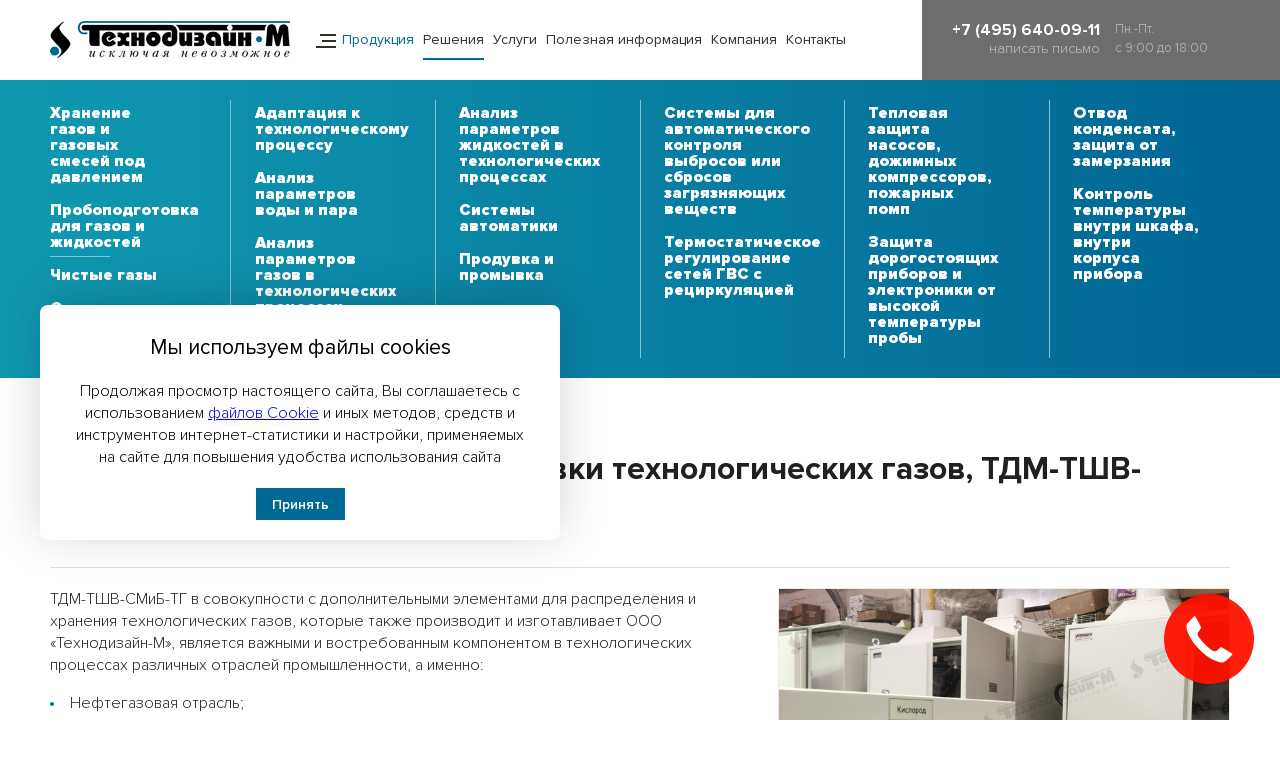

--- FILE ---
content_type: text/html;charset=utf-8
request_url: http://www.nice-device.ru/podgotovka-dlya-gazov-i-zhidkostey/sistema-monitoringa-i-blokirovki-tehnologicheskih-gazov-tdm-tshv-smib-tg-standartnoe-reshenie.html
body_size: 91191
content:
<!DOCTYPE html PUBLIC "-//W3C//DTD XHTML 1.0 Transitional//EN" "http://www.w3.org/TR/xhtml1/DTD/xhtml1-transitional.dtd">
<html xmlns="http://www.w3.org/1999/xhtml" xml:lang="ru" lang="ru">
<head>
<meta http-equiv="content-type" content="text/html; charset=utf-8" />
<meta http-equiv="Content-Language" content="ru" />
<meta name="author" content="programming by 1x4 Studio www.1x4.ru" />
<meta http-equiv="pragma" content="no-cache" />
<meta http-equiv="cache-control" content="no-cache" />
<meta name="description" content="Фирма &quot;Технодизайн-М&quot; предлагает средства КИПиА, газовое оборудование, промышленные стабилизаторы TechnodesigN, энергосберегающие контроллеры освещения (ЭКО)." />   
<meta name="keywords" content="" />
<meta name="robots" content="all" />
<meta name="viewport" content="width=device-width, initial-scale=1.0, user-scalable=no" />
<meta name="yandex-verification" content="4919e0c46f6348e4" />
<meta name="msapplication-TileColor" content="#ffc40d">
<meta name="theme-color" content="#ffffff">
<link rel="canonical" href="http://www.nice-device.ru/podgotovka-dlya-gazov-i-zhidkostey/sistema-monitoringa-i-blokirovki-tehnologicheskih-gazov-tdm-tshv-smib-tg-standartnoe-reshenie.html" />
<link rel="apple-touch-icon" sizes="180x180" href="/apple-touch-icon.png">
<link rel="icon" type="image/png" sizes="32x32" href="/favicon-32x32.png">
<link rel="icon" type="image/png" sizes="16x16" href="/favicon-16x16.png">
<link rel="manifest" href="/site.webmanifest">
<link rel="mask-icon" href="/safari-pinned-tab.svg" color="#5bbad5">
<link rel="stylesheet" href="/css/style.080607.css" type="text/css" />
<link rel="stylesheet" href="/css/fonts.css" type="text/css" />
<link rel="stylesheet" href="/css/service.css" type="text/css" />
<link rel="stylesheet" href="/css/pushy.css" type="text/css" />
<link rel="stylesheet" href="/css/slick.css" type="text/css" />
<link rel="stylesheet" href="/css/jquery.fancybox.css" type="text/css" />
<link rel="stylesheet" href="/css/jquery.fancybox-thumbs.css" type="text/css" />
<link rel="stylesheet" href="/css/mediaqueries.css" type="text/css" />
<link rel="stylesheet" href="https://cdn.envybox.io/widget/cbk.css">
<script type="text/javascript" src="/js/jquery-1.11.0.min.js"></script>
<script type="text/javascript" src="/js/slick.min.js"></script>
<script type="text/javascript" src="/js/jquery.fancybox.js"></script>
<script type="text/javascript" src="/js/jquery.fancybox-thumbs.js"></script>
<script type="text/javascript" src="/js/tabs.js"></script>
<title>Система мониторинга и блокировки технологических газов, ТДМ-ТШВ-СМиБ-ТГ, стандартное решение - Решения Технодизайн-М</title>
</head>
<body><div id="column">

<div id="logo-block">
<div id="logo-block-left">
<a href="/" id="logo"></a>
<div class="mob-menu"></div>
<div id="main-menu">
<a href="#" id="product">Продукция</a>

<a href="/solutions.html" class="selected">Решения</a>

<a href="/uslugi.html">Услуги</a>

<a href="/information.html">Полезная информация</a>

<a href="/company.html">Компания</a>

<a href="/contacts.html">Контакты</a>

</div>
<div class="search-block">
<form method="post" action="/search.html" style="margin: 0;" id="search_form">
<div class="search-field-block"><input type="text" id="searchwords" name="searchwords" value="" class="search-field" placeholder="Введите поисковый запрос" /></div>
<div class="search-button"><input type="image" name="search" src="/images/button-search.png" /></div>
<div class="search-close"></div>
</form>
</div>
</div>

<div id="logo-block-right">
<div id="search-button"></div>
<div id="phone-top">+7 (495) 640-09-11
<a href="mailto:info@nice-device.ru">написать письмо</a>
</div>
<div id="time">Пн.-Пт.<br />c 9:00 до 18:00</div>
</div>
</div>



<div class="p-menu-block"><div id="s-menu"><div class="content-column">
<div class="column-menu">
<div id="prod-cat-mob">

<div class="cat-item">
<a href="/cat/shkafy-sheltery-blok-boksy/" class="cat-item-link">Шкафы / Шелтеры / Блок-боксы </a>

<div class="cat-item-second">

<a href="/cat/shkafy-sheltery-blok-boksy/sgkafy-iz-stali-ST3-s-poroshkovoj-pokraskoj/" >Шкафы из стали СТ3 с порошковой покраской</a>

<a href="/cat/shkafy-sheltery-blok-boksy/shkafy-iz-plastika/" >Шкафы из пластика</a>

<a href="/cat/shkafy-sheltery-blok-boksy/shkafy-iz-nerzhaveyushchej-stali/" >Шкафы из нержавеющей стали</a>

<a href="/cat/shkafy-sheltery-blok-boksy/shkafy-vzryvozashishennye-exp/" >Шкафы взрывозащищённые Exp</a>

<a href="/cat/shkafy-sheltery-blok-boksy/blok-boksy-sheltery-kontejnery/" >Блок-боксы, шелтеры, контейнеры</a>
  
</div>

</div>

<div class="cat-item">
<a href="/cat/shkafy_dlya_gazovyx_ballonov_new/" class="cat-item-link">Шкафы для газовых баллонов</a>

<div class="cat-item-second">

<a href="/cat/shkafy_dlya_gazovyx_ballonov_new/shkafy_dlya_gazovyx_ballonov_iz_plastica_new/" >Шкафы для газовых баллонов из пластика</a>

<a href="/cat/shkafy_dlya_gazovyx_ballonov_new/shkafy_dlya_gazovyx_ballonov_metallicheskie_new/" >Шкафы для газовых баллонов металлические </a>
  
</div>

</div>

<div class="cat-item">
<a href="/cat/shkafy_dlya_telecom_oborudovaniya/" class="cat-item-link">Шкафы для телекоммуникационного оборудования </a>

<div class="cat-item-second">

<a href="/cat/shkafy_dlya_telecom_oborudovaniya/plastic_telecom_shkafy/" >Пластиковые телекоммуникационные шкафы, пр-во ООО «Технодизайн-М», Россия</a>

<a href="/cat/shkafy_dlya_telecom_oborudovaniya/metall_telecom_shkafy_iz_nerzhaveushey_staly/" >Металлические телекоммуникационные шкафы из нержавеющей стали, пр-во ООО «Технодизайн-М», Россия</a>

<a href="/cat/shkafy_dlya_telecom_oborudovaniya/metall_telecom_shkafy_izuglerod_staly_s_polimernoy_okraskoy/" >Металлические телекоммуникационные шкафы из углеродистой стали СТЗ с порошковой окраской, пр-во ООО «Технодизайн-М», Россия </a>
  
</div>

</div>

<div class="cat-item">
<a href="/cat/term_linii/" class="cat-item-link"> Термоизолированные линии промышленного назначения для трубных и кабельных коммуникаций – Технодизайн-ТИЛ (ТДМ-ТИЛ)</a>

<div class="cat-item-second">

<a href="/cat/term_linii/TDM-TIL-Y-Ex/" >ТДМ-ТИЛ-Э-Ex, производство ООО "Технодизайн-М", Россия </a>

<a href="/cat/term_linii/TDM-TIL-P-Ex/" >ТДМ-ТИЛ-П-Ex, производство ООО "Технодизайн-М", Россия </a>

<a href="/cat/term_linii/TDM-TIL-O-Ex/" >ТДМ-ТИЛ-О-Ex, производство ООО "Технодизайн-М", Россия</a>
  
</div>

</div>

<div class="cat-item">
<a href="/cat/promyshlennye-stabilizatory-napryazheniya/" class="cat-item-link">Промышленные стабилизаторы напряжения TechnodesigN</a>

<div class="cat-item-second">

<a href="/cat/promyshlennye-stabilizatory-napryazheniya/stabilizatory-technodesign-seriya-limits/" >Серия Limits</a>

<a href="/cat/promyshlennye-stabilizatory-napryazheniya/stabilizatory-technodesign-seriya-basic/" >Серия Basic</a>

<a href="/cat/promyshlennye-stabilizatory-napryazheniya/stabilizatory-technodesign-seriya-transitor/" >Серия Transistor</a>
  
</div>

</div>

<div class="cat-item">
<a href="/cat/gazoanalyzatyry/" class="cat-item-link">Газоанализаторы </a>

<div class="cat-item-second">

<a href="/cat/gazoanalyzatyry/portatyvnye_odnokanalnye_gazoanalyzatyry_serii_zetron_compact/" >Портативные одноканальные газоанализаторы серии Zetron Compact</a>

<a href="/cat/gazoanalyzatyry/stacionarnye_gazoanalyzatyry_nuan_seriya_ir500/" >Стационарные газоанализаторы Nuoan серия IR500</a>

<a href="/cat/gazoanalyzatyry/stacionarnye_gazoanalyzatyry_nuan_seriya_sne600/" >Стационарные газоанализаторы Nuoan серия SNE600</a>
  
</div>

</div>

<div class="cat-item">
<a href="/cat/analizatory/" class="cat-item-link">Анализаторы</a>

<div class="cat-item-second">

<a href="/cat/analizatory/npo_vympel/" >Анализаторы российского производителя НПО «Вымпел»</a>

<a href="/cat/analizatory/vzor_analyzatory/" >Анализаторы российского производителя ООО «Взор», торговая марка предприятия - «МАРК»</a>

<a href="/cat/analizatory/alfa_bassens_analyzatory/" >Анализаторы российского производителя ООО «Фирма «Альфа БАССЕНС»</a>
  
</div>

</div>

<div class="cat-item">
<a href="/cat/rashodomery/" class="cat-item-link">Расходомеры</a>

</div>

<div class="cat-item">
<a href="/cat/hromatografy/" class="cat-item-link">Хроматографы</a>

<div class="cat-item-second">

<a href="/cat/hromatografy/hromatografy-hromatec/" >Хроматографы Хроматэк</a>
  
</div>

</div>

<div class="cat-item">
<a href="/cat/gazovye-rampy/" class="cat-item-link">Газовые рампы</a>

<div class="cat-item-second">

<a href="/cat/gazovye-rampy/apry_ary_ystanovka/" >Азоторегуляторная установка (АРУ), подача инертного газа с заданным расходом и давлением к потребителям</a>

<a href="/cat/gazovye-rampy/apry_ystanovka/" >Аргонорегуляторная установка (АрРУ), подача инертного газа с заданным расходом и давлением к потребителям</a>

<a href="/cat/gazovye-rampy/TSHV_2086Y2/" >Газовая панель для ацетилена в шкафном исполнении</a>

<a href="/cat/gazovye-rampy/gry_shkaf/" >Газораспределительная (ГРУ) установка в шкафном исполнении</a>

<a href="/cat/gazovye-rampy/opasnye_gazy_rampy/" >Разрядная рампа Ex с системой мониторинга и блокировки подачи опасных газов</a>

<a href="/cat/gazovye-rampy/gazovaya_panel_raspredelitelnaya/" >Распределительная газовая панель Ex в шкафном исполнении</a>
  
</div>

</div>

<div class="cat-item">
<a href="/cat/zaporno_reguliryushaya_i_predohranitelnaya_armatyra/" class="cat-item-link">Запорно-регулирующая и предохранительная арматура</a>

<div class="cat-item-second">

<a href="/cat/zaporno_reguliryushaya_i_predohranitelnaya_armatyra/teplovoy_predohranitelnyi_klapan_TDM_CS_TDM_HAT_RA_LP/" >Тепловой предохранительный клапан ТДМ-CS, ТДМ-HAT-RA-LP (для балансировки сетей ГВС/ХВС)</a>

<a href="/cat/zaporno_reguliryushaya_i_predohranitelnaya_armatyra/econo-hat-ra-klapan/" >Тепловой предохранительный клапан ТДМ-ECONO/HAT-RA (для бытовых бустерных насосов)</a>

<a href="/cat/zaporno_reguliryushaya_i_predohranitelnaya_armatyra/hat-ra-hp-klapan/" >Тепловой предохранительный клапан ТДМ-HAT/RA-HP (для высокого давления)</a>

<a href="/cat/zaporno_reguliryushaya_i_predohranitelnaya_armatyra/zapornyi_klapan_hst_dlya_kontrolya_prevysheniya_temperatyry_proby/" >Тепловой предохранительный клапан ТДМ-HST (для высокой температуры пробы)</a>

<a href="/cat/zaporno_reguliryushaya_i_predohranitelnaya_armatyra/TDM_HAT_TDM_TV_HAT/" >Тепловой предохранительный клапан ТДМ-HAT, ТДМ-TV/HAT (для отвода конденсата, защиты от замерзания)</a>

<a href="/cat/zaporno_reguliryushaya_i_predohranitelnaya_armatyra/tdm_tv_sc_i_tdm_sc_ir/" >Тепловой предохранительный клапан ТДМ-TV/SC-I, ТДМ-TV/SC-IR (контроль температуры внутри шкафа, корпуса прибора)</a>

<a href="/cat/zaporno_reguliryushaya_i_predohranitelnaya_armatyra/TDM-GURU-DL2.1/" >Тепловой предохранительный клапан ТДМ-GURU DL2.1 (для защиты от замерзания, тепловозы, локомотивы)</a>

<a href="/cat/zaporno_reguliryushaya_i_predohranitelnaya_armatyra/TDM-MAGNUM-GURU/" >Тепловой предохранительный клапан ТДМ-Magnum GURU (для защиты от замерзания, тепловозы, локомотивы)</a>

<a href="/cat/zaporno_reguliryushaya_i_predohranitelnaya_armatyra/TDM-TBV/" >Тепловой предохранительный клапан ТДМ-TBV (тепловые перепускные клапаны)</a>
  
</div>

</div>

<div class="cat-item">
<a href="/cat/izdeliya-iz-metalla/" class="cat-item-link">Изделия из металла</a>

<div class="cat-item-second">

<a href="/cat/izdeliya-iz-metalla/stoyki_dlya_gazovyx_ballonov/" >Стойки для газовых баллонов </a>

<a href="/cat/izdeliya-iz-metalla/podemniy_mexanizm/" >Подъёмный механизм </a>
  
</div>

</div>

<div class="cat-item">
<a href="/cat/ohlazhdenie-i-nagrev/" class="cat-item-link">Охлаждение и нагрев</a>

<div class="cat-item-second">

<a href="/cat/ohlazhdenie-i-nagrev/vortex_oxlazhdenie_nagrev/" >Охлаждение и/или нагрев за счёт использования эффекта трубки Vortex</a>

<a href="/cat/ohlazhdenie-i-nagrev/zhidkostnye_ohladiteli/" >Жидкостные охладители (охлаждение за счёт высокой тепловой ёмкости различных жидкостей, таких, как вода и антифриз)</a>
  
</div>

</div>

<div class="cat-item">
<a href="/cat/filtry-dlya-gazov-i-zhidkostej/" class="cat-item-link">Фильтры для газов и жидкостей</a>

<div class="cat-item-second">

<a href="/cat/filtry-dlya-gazov-i-zhidkostej/zhidkostnyi_filtr/" >Жидкостной фильтр для защиты от механических примесей</a>
  
</div>

</div>

</div>


<div id="prod-cat-page">
<div id="top-prod-line"></div>


<div class="cat-block"><div class="cat-block-line"><div class="cat_category hideout3" style="padding-top: 0;"><a href="/cat/shkafy-sheltery-blok-boksy/" class="navlink">Шкафы / Шелтеры / Блок-боксы </a><span class="linkClose" title="����������"></span></div>


<div class="cat_dropdown">

<a href="/cat/shkafy-sheltery-blok-boksy/sgkafy-iz-stali-ST3-s-poroshkovoj-pokraskoj/">Шкафы из стали СТ3 с порошковой покраской</a>

<a href="/cat/shkafy-sheltery-blok-boksy/shkafy-iz-plastika/">Шкафы из пластика</a>

<a href="/cat/shkafy-sheltery-blok-boksy/shkafy-iz-nerzhaveyushchej-stali/">Шкафы из нержавеющей стали</a>

<a href="/cat/shkafy-sheltery-blok-boksy/shkafy-vzryvozashishennye-exp/">Шкафы взрывозащищённые Exp</a>

<a href="/cat/shkafy-sheltery-blok-boksy/blok-boksy-sheltery-kontejnery/">Блок-боксы, шелтеры, контейнеры</a>

</div>


</div></div>


<div class="cat-block"><div class="cat-block-line"><div class="cat_category hideout3" style="padding-top: 0;"><a href="/cat/shkafy_dlya_gazovyx_ballonov_new/" class="navlink">Шкафы для газовых баллонов</a><span class="linkClose" title="����������"></span></div>


<div class="cat_dropdown">

<a href="/cat/shkafy_dlya_gazovyx_ballonov_new/shkafy_dlya_gazovyx_ballonov_iz_plastica_new/">Шкафы для газовых баллонов из пластика</a>

<a href="/cat/shkafy_dlya_gazovyx_ballonov_new/shkafy_dlya_gazovyx_ballonov_metallicheskie_new/">Шкафы для газовых баллонов металлические </a>

</div>


</div></div>


<div class="cat-block"><div class="cat-block-line"><div class="cat_category hideout3" style="padding-top: 0;"><a href="/cat/shkafy_dlya_telecom_oborudovaniya/" class="navlink">Шкафы для телекоммуникационного оборудования </a><span class="linkClose" title="����������"></span></div>


<div class="cat_dropdown">

<a href="/cat/shkafy_dlya_telecom_oborudovaniya/plastic_telecom_shkafy/">Пластиковые телекоммуникационные шкафы, пр-во ООО «Технодизайн-М», Россия</a>

<a href="/cat/shkafy_dlya_telecom_oborudovaniya/metall_telecom_shkafy_iz_nerzhaveushey_staly/">Металлические телекоммуникационные шкафы из нержавеющей стали, пр-во ООО «Технодизайн-М», Россия</a>

<a href="/cat/shkafy_dlya_telecom_oborudovaniya/metall_telecom_shkafy_izuglerod_staly_s_polimernoy_okraskoy/">Металлические телекоммуникационные шкафы из углеродистой стали СТЗ с порошковой окраской, пр-во ООО «Технодизайн-М», Россия </a>

</div>


</div></div>


<div class="cat-block"><div class="cat-block-line"><div class="cat_category hideout3" style="padding-top: 0;"><a href="/cat/term_linii/" class="navlink"> Термоизолированные линии промышленного назначения для трубных и кабельных коммуникаций – Технодизайн-ТИЛ (ТДМ-ТИЛ)</a><span class="linkClose" title="����������"></span></div>


<div class="cat_dropdown">

<a href="/cat/term_linii/TDM-TIL-Y-Ex/">ТДМ-ТИЛ-Э-Ex, производство ООО "Технодизайн-М", Россия </a>

<a href="/cat/term_linii/TDM-TIL-P-Ex/">ТДМ-ТИЛ-П-Ex, производство ООО "Технодизайн-М", Россия </a>

<a href="/cat/term_linii/TDM-TIL-O-Ex/">ТДМ-ТИЛ-О-Ex, производство ООО "Технодизайн-М", Россия</a>

</div>


</div></div>


<div class="cat-block"><div class="cat-block-line"><div class="cat_category hideout3" style="padding-top: 0;"><a href="/cat/promyshlennye-stabilizatory-napryazheniya/" class="navlink">Промышленные стабилизаторы напряжения TechnodesigN</a><span class="linkClose" title="����������"></span></div>


<div class="cat_dropdown">

<a href="/cat/promyshlennye-stabilizatory-napryazheniya/stabilizatory-technodesign-seriya-limits/">Серия Limits</a>

<a href="/cat/promyshlennye-stabilizatory-napryazheniya/stabilizatory-technodesign-seriya-basic/">Серия Basic</a>

<a href="/cat/promyshlennye-stabilizatory-napryazheniya/stabilizatory-technodesign-seriya-transitor/">Серия Transistor</a>

</div>


</div></div>


<div class="cat-block"><div class="cat-block-line"><div class="cat_category hideout3" style="padding-top: 0;"><a href="/cat/gazoanalyzatyry/" class="navlink">Газоанализаторы </a><span class="linkClose" title="����������"></span></div>


<div class="cat_dropdown">

<a href="/cat/gazoanalyzatyry/portatyvnye_odnokanalnye_gazoanalyzatyry_serii_zetron_compact/">Портативные одноканальные газоанализаторы серии Zetron Compact</a>

<a href="/cat/gazoanalyzatyry/stacionarnye_gazoanalyzatyry_nuan_seriya_ir500/">Стационарные газоанализаторы Nuoan серия IR500</a>

<a href="/cat/gazoanalyzatyry/stacionarnye_gazoanalyzatyry_nuan_seriya_sne600/">Стационарные газоанализаторы Nuoan серия SNE600</a>

</div>


</div></div>


<div class="cat-block"><div class="cat-block-line"><div class="cat_category hideout3" style="padding-top: 0;"><a href="/cat/analizatory/" class="navlink">Анализаторы</a><span class="linkClose" title="����������"></span></div>


<div class="cat_dropdown">

<a href="/cat/analizatory/npo_vympel/">Анализаторы российского производителя НПО «Вымпел»</a>

<a href="/cat/analizatory/vzor_analyzatory/">Анализаторы российского производителя ООО «Взор», торговая марка предприятия - «МАРК»</a>

<a href="/cat/analizatory/alfa_bassens_analyzatory/">Анализаторы российского производителя ООО «Фирма «Альфа БАССЕНС»</a>

</div>


</div></div>


<div class="cat-block"><div class="cat-block-line"><div class="cat_category " style="padding-top: 0;"><a href="/cat/rashodomery/" class="navlink">Расходомеры</a></div>



</div></div>


<div class="cat-block"><div class="cat-block-line"><div class="cat_category hideout3" style="padding-top: 0;"><a href="/cat/hromatografy/" class="navlink">Хроматографы</a><span class="linkClose" title="����������"></span></div>


<div class="cat_dropdown">

<a href="/cat/hromatografy/hromatografy-hromatec/">Хроматографы Хроматэк</a>

</div>


</div></div>


<div class="cat-block"><div class="cat-block-line"><div class="cat_category hideout3" style="padding-top: 0;"><a href="/cat/gazovye-rampy/" class="navlink">Газовые рампы</a><span class="linkClose" title="����������"></span></div>


<div class="cat_dropdown">

<a href="/cat/gazovye-rampy/apry_ary_ystanovka/">Азоторегуляторная установка (АРУ), подача инертного газа с заданным расходом и давлением к потребителям</a>

<a href="/cat/gazovye-rampy/apry_ystanovka/">Аргонорегуляторная установка (АрРУ), подача инертного газа с заданным расходом и давлением к потребителям</a>

<a href="/cat/gazovye-rampy/TSHV_2086Y2/">Газовая панель для ацетилена в шкафном исполнении</a>

<a href="/cat/gazovye-rampy/gry_shkaf/">Газораспределительная (ГРУ) установка в шкафном исполнении</a>

<a href="/cat/gazovye-rampy/opasnye_gazy_rampy/">Разрядная рампа Ex с системой мониторинга и блокировки подачи опасных газов</a>

<a href="/cat/gazovye-rampy/gazovaya_panel_raspredelitelnaya/">Распределительная газовая панель Ex в шкафном исполнении</a>

</div>


</div></div>


<div class="cat-block"><div class="cat-block-line"><div class="cat_category hideout3" style="padding-top: 0;"><a href="/cat/zaporno_reguliryushaya_i_predohranitelnaya_armatyra/" class="navlink">Запорно-регулирующая и предохранительная арматура</a><span class="linkClose" title="����������"></span></div>


<div class="cat_dropdown">

<a href="/cat/zaporno_reguliryushaya_i_predohranitelnaya_armatyra/teplovoy_predohranitelnyi_klapan_TDM_CS_TDM_HAT_RA_LP/">Тепловой предохранительный клапан ТДМ-CS, ТДМ-HAT-RA-LP (для балансировки сетей ГВС/ХВС)</a>

<a href="/cat/zaporno_reguliryushaya_i_predohranitelnaya_armatyra/econo-hat-ra-klapan/">Тепловой предохранительный клапан ТДМ-ECONO/HAT-RA (для бытовых бустерных насосов)</a>

<a href="/cat/zaporno_reguliryushaya_i_predohranitelnaya_armatyra/hat-ra-hp-klapan/">Тепловой предохранительный клапан ТДМ-HAT/RA-HP (для высокого давления)</a>

<a href="/cat/zaporno_reguliryushaya_i_predohranitelnaya_armatyra/zapornyi_klapan_hst_dlya_kontrolya_prevysheniya_temperatyry_proby/">Тепловой предохранительный клапан ТДМ-HST (для высокой температуры пробы)</a>

<a href="/cat/zaporno_reguliryushaya_i_predohranitelnaya_armatyra/TDM_HAT_TDM_TV_HAT/">Тепловой предохранительный клапан ТДМ-HAT, ТДМ-TV/HAT (для отвода конденсата, защиты от замерзания)</a>

<a href="/cat/zaporno_reguliryushaya_i_predohranitelnaya_armatyra/tdm_tv_sc_i_tdm_sc_ir/">Тепловой предохранительный клапан ТДМ-TV/SC-I, ТДМ-TV/SC-IR (контроль температуры внутри шкафа, корпуса прибора)</a>

<a href="/cat/zaporno_reguliryushaya_i_predohranitelnaya_armatyra/TDM-GURU-DL2.1/">Тепловой предохранительный клапан ТДМ-GURU DL2.1 (для защиты от замерзания, тепловозы, локомотивы)</a>

<a href="/cat/zaporno_reguliryushaya_i_predohranitelnaya_armatyra/TDM-MAGNUM-GURU/">Тепловой предохранительный клапан ТДМ-Magnum GURU (для защиты от замерзания, тепловозы, локомотивы)</a>

<a href="/cat/zaporno_reguliryushaya_i_predohranitelnaya_armatyra/TDM-TBV/">Тепловой предохранительный клапан ТДМ-TBV (тепловые перепускные клапаны)</a>

</div>


</div></div>


<div class="cat-block"><div class="cat-block-line"><div class="cat_category hideout3" style="padding-top: 0;"><a href="/cat/izdeliya-iz-metalla/" class="navlink">Изделия из металла</a><span class="linkClose" title="����������"></span></div>


<div class="cat_dropdown">

<a href="/cat/izdeliya-iz-metalla/stoyki_dlya_gazovyx_ballonov/">Стойки для газовых баллонов </a>

<a href="/cat/izdeliya-iz-metalla/podemniy_mexanizm/">Подъёмный механизм </a>

</div>


</div></div>


<div class="cat-block"><div class="cat-block-line"><div class="cat_category hideout3" style="padding-top: 0;"><a href="/cat/ohlazhdenie-i-nagrev/" class="navlink">Охлаждение и нагрев</a><span class="linkClose" title="����������"></span></div>


<div class="cat_dropdown">

<a href="/cat/ohlazhdenie-i-nagrev/vortex_oxlazhdenie_nagrev/">Охлаждение и/или нагрев за счёт использования эффекта трубки Vortex</a>

<a href="/cat/ohlazhdenie-i-nagrev/zhidkostnye_ohladiteli/">Жидкостные охладители (охлаждение за счёт высокой тепловой ёмкости различных жидкостей, таких, как вода и антифриз)</a>

</div>


</div></div>


<div class="cat-block"><div class="cat-block-line"><div class="cat_category hideout3" style="padding-top: 0;"><a href="/cat/filtry-dlya-gazov-i-zhidkostej/" class="navlink">Фильтры для газов и жидкостей</a><span class="linkClose" title="����������"></span></div>


<div class="cat_dropdown">

<a href="/cat/filtry-dlya-gazov-i-zhidkostej/zhidkostnyi_filtr/">Жидкостной фильтр для защиты от механических примесей</a>

</div>


</div></div>


</div>
</div>
</div></div></div>






<div class="s-menu nprod"><div class="content-column">
<div class="column-menu"><div id="prod-cat-mob">

<div class="cat-item">
<a href="/hranenie-gazov-i-gazovyh-smesej-pod-davleniem.html" >Хранение газов и газовых смесей под давлением</a>
</div>

<div class="cat-item selected">
<a href="/podgotovka-dlya-gazov-i-zhidkostey.html"  class="selected">Пробоподготовка для газов и жидкостей</a>
</div>

<div class="cat-item">
<a href="/chistye-gazy.html" >Чистые газы</a>
</div>

<div class="cat-item">
<a href="/sistema-termostabilizacii.html" >Системы термостабилизации</a>
</div>

<div class="cat-item">
<a href="/adaptacia-k-tehnologicheskomy-processy.html" >Адаптация к технологическому процессу</a>
</div>

<div class="cat-item">
<a href="/analiz-parametrov-vody-i-para.html" >Анализ параметров воды и пара</a>
</div>

<div class="cat-item">
<a href="/analiz-parametrov-gazov-v-tekhnologicheskih-processah.html" >Анализ параметров газов в технологических процессах</a>
</div>

<div class="cat-item">
<a href="/analiz-parametrov-zhidkostej-v-tekhnologicheskih-processah.html" >Анализ параметров жидкостей в технологических процессах</a>
</div>

<div class="cat-item">
<a href="/sistema-avtomatiki.html" >Системы автоматики</a>
</div>

<div class="cat-item">
<a href="/produvka-i-promyvka.html" >Продувка и промывка</a>
</div>

<div class="cat-item">
<a href="/sistema-dlya-avtomaticheskogo-kontrolya-vybrosov-ili-sbrosov-zagryaznyayushchih-veshchestv.html" >Системы для автоматического контроля выбросов или сбросов загрязняющих веществ</a>
</div>

<div class="cat-item">
<a href="/termostaticheskoe-regulirovanie-setej-gvs-s-recirkulyaciej.html" >Термостатическое регулирование сетей ГВС с рециркуляцией</a>
</div>

<div class="cat-item">
<a href="/teplovaya-zashita-nasosov-dozhimnyx-kompressorov-pozharnyx-pomp.html" >Тепловая защита насосов, дожимных компрессоров, пожарных помп</a>
</div>

<div class="cat-item">
<a href="/zashchita-dorogostoyashchih-priborov-i-elektroniki-ot-vysokoj-temperatury-proby.html" >Защита дорогостоящих приборов и электроники от высокой температуры пробы</a>
</div>

<div class="cat-item">
<a href="/otvod_kondensata_zashita_ot_zamerzaniya.html" >Отвод конденсата, защита от замерзания</a>
</div>

<div class="cat-item">
<a href="/kontrol_temperatyry_vnytri_shkafa_vnytri_korpusa_pribora.html" >Контроль температуры внутри шкафа, внутри корпуса прибора</a>
</div>

</div></div>
</div></div>



<div class="content-column">


<div class="text-column">
<div id="pathway"><a href="/">Главная страница</a>


&nbsp;/&nbsp;<a href="/solutions.html">Решения</a>




&nbsp;/&nbsp;Пробоподготовка для газов и жидкостей





</div>



<div class="text-block">





<script>
    $(document).ready(function() {
	$(".fancybox-thumb").fancybox({
		prevEffect	: 'none',
		nextEffect	: 'none',
		helpers	: {
			title	: {
				type: 'outside'
			},
			thumbs	: {
				width	: 120,
				height	: 80
			}
		}
	});
    });
</script>
<h1 class="hnews">Система мониторинга и блокировки технологических газов, ТДМ-ТШВ-СМиБ-ТГ, стандартное решение</h1>
<div class="no-data"></div>
<div class="overflow-block">
<a href="/images/news/full/220003031420/1vsvislvs.png" class="fancybox-thumb" rel="fancybox-thumb" alt="" title="">
<span style="background: url(/images/news/full/220003031420/1vsvislvs.png) center center no-repeat; background-size: cover;" class="news-sr-pic"></span>
</a>

ТДМ-ТШВ-СМиБ-ТГ в совокупности с дополнительными элементами для распределения и хранения технологических газов, которые также производит и изготавливает ООО «Технодизайн-М», является важными и востребованным компонентом в технологических процессах различных отраслей промышленности, а именно:
<ul>
<li>Нефтегазовая отрасль;</li>
<li>Электроника и микроэлектроника;</li>
<li>Химическая промышленность;</li>
<li>Нефтепереработка;</li>
<li>Водоподготовка и очистка сточных вод;</li>
<li>Сварка, резка и нагрев;</li>
<li>Фармацевтика;</li>
<li>Медицина;</li>
<li>Лабораторные комплексы;</li>
<li>Металлургия;</li>
<li>Авиационная промышленность;</li>
<li>Пищевая промышленность и т.д.</li>
</ul>
<br /><br />
<iframe width="100%" height="590" src="https://rutube.ru/play/embed/ac888cbd5d4e813ad3b4988ec0ef9421/" frameBorder="0" allow="clipboard-write; autoplay" webkitAllowFullScreen mozallowfullscreen allowFullScreen></iframe>
<br /><br />
<iframe width="100%" height="590" src="https://rutube.ru/play/embed/19bae00e60bbe5c1bc7eb08da6ae5a78/" frameBorder="0" allow="clipboard-write; autoplay" webkitAllowFullScreen mozallowfullscreen allowFullScreen></iframe>
<br /><br />
ТДМ-ТШВ-СМиБ-ТГ была разработана согласно идеологии ООО «Технодизайн-М, как стандартное решение (СР), и может использоваться практически для любых технологических газов:
<ul>
<li>Инертные газы;</li>
<li>Взрывоопасные газы;</li>
<li>Особо чистые газы;</li>
<li>Медицинские газы;</li>
<li>Поверочные газы;</li>
<li>Газы для сварки и т.д.</li>
</ul>
<br /><strong>Назначение изделия, принцип работы и основные технические характеристики.</strong>
<br />Система мониторинга и блокировки технологических газов, ТДМ-ТШВ-СМиБ-ТГ предназначена для:
<ul>
<li>Осуществления мониторинга заполнения баллонов, размещённых в шкафах различного исполнения, пр-во ООО «Технодизайн-М», Россия, посредством передачи сигналов с электроконтактных манометров на сигнальные блоки, входящие в комплект ТДМ-ТШВ-СМиБ-ТГ.</li>
</ul>
<br /><br /><div class="text-img"><img src="/images/news/big/220003031420/2gbsigeholg.png" alt="" /></div>
<br /><em>Рисунок 1 - Общий вид.</em>
<br /><br /><div class="text-img"><img src="/images/news/big/220003031420/3behgbidbja.png" alt="" /></div>
<br /><em>Рисунок 2 - Общий вид. Продолжение.</em>
<br /><br />
<ul>
<li>Осуществление контроля наличия загазованности и возникновения утечек газа в шкафах различного исполнения, пр-во ООО «Технодизайн-М», Россия, посредством передачи сигналов от газоанализаторов на измерительные мультигазовые системы контроля концентрации газов, входящие в комплект ТДМ-ТШВ-СМиБ-ТГ.</li>
<ul>
<br /><br /><div class="text-img"><img src="/images/news/big/220003031420/4fhvodihvd.png" alt="" /></div>
<br /><em>Рисунок 3 - Общий вид. Шкаф автоматики.</em>
<br /><br /><div class="text-img"><img src="/images/news/big/220003031420/5cgv,kjkj.png" alt="" /></div>
<br /><em>Рисунок 4 - Общий вид. Шкаф автоматики.</em>
<br /><br />
<ul>
<li>Передачи информации о наличии загазованности и возникновении утечек газа в операторную Заказчика;</li>
<li>Перекрытия отсечного клапана, установленного на выходе трубных коммуникаций/разрядной рампы шкафа с газовыми баллонами, в случае наличия загазованности и/или возникновения утечек газа.</li>
<ul>
<br /><br /><div class="text-img"><img src="/images/news/big/220003031420/6gejbvnlg;v.png" alt="" /></div>
<br /><em>Рисунок 5 - Общий вид. Шкафы ТШВ-2195У2-Ex для газовых баллонов 40 литров.</em>
<br /><br />
<ul>
<li>Принудительного включения вытяжных вентиляторов и системы светозвуковой сигнализации.</li>
<ul>
<br /><br /><div class="text-img"><img src="/images/news/big/220003031420/7tfkfilio.png" alt="" /></div>
<br /><em>Рисунок 6 - Общий вид. ТШВ-Н-П-3-15126-Ex.21.02 распределительная газовая панель на 3-и потока (Ar, O2, смесь Ar и O2) в шкафу, поз. 800-U-102</em>
<br /><br /><em>Таблица 1. Основные характеристики системы.</em>
<br /><div class="text-img"> 
<table class="text-tab"><tbody>
<tr><td><strong>№</strong></td><td><strong>Наименование</strong></td><td><strong>Ед.изм</strong></td><td><strong>Значение</strong></td></tr>
<tr><td>1</td><td>Габаритные размеры шкафа ВхШхГ</td><td>мм</td><td>800х600х400</td></tr> 
<tr><td>2</td><td>Масса шкафа не более</td><td>кг</td><td>50</td></tr> 
<tr><td>3</td><td>Степень защиты</td><td> </td><td>IP 31</td></tr>
<tr><td>4</td><td>Температура эксплуатации</td><td>°С</td><td>от +5 до +25</td></tr>
<tr><td><strong>Технологическое оборудование</td><td><sup> </sup></td><td> </td></tr>
<tr><td>5</td><td>Измерительная мультигазовая система контроля концентрации газов СККГ А-4М</td><td>шт.</td><td>1</td></tr>
<tr><td>6</td><td>Источник питания на DIN рейку (1,5 А, 24 В)</td><td>шт.</td><td>1</td></tr>
<tr><td>7</td><td>Ограничитель ОП-100 (Uo = 24 В,Io = 100 мА)</td><td>шт.</td><td>2</td></tr> 
<tr><td>8</td><td>Выносной блок реле</td><td>шт.</td><td>4</td></tr>
<tr><td>9</td><td>Блок сигнальный DGM-SK-06N 230 В 50 Hz на 6 каналов</td><td>шт.</td><td>1</td></tr>
<tr><td>10</td><td>Блок сигнальный DGM-SK-02N-EX 230 В 50 Hz на 2 канала </td><td>шт.</td><td>1</td></tr>
<tr><td>11</td><td>Барьер искрозащиты KFA6-SR2-Ex2.W</td><td>шт.</td><td>1</td></tr> 
<tr><td><strong>Защита электрических цепей 230В 50 Гц</td><td><sup> </sup></td><td> </td></tr>
<tr><td>12</td><td>Защита цепей источника питания на DIN рейку, блоков сигнальных DGM-SK-06N, DGM-SK-06N ЕХ</td><td> </td><td>Двухполюсный автоматический выключатель с характеристикой С, Iном. = 6А</td></tr>
</tbody></table></div>
<br /><br /><strong>Структура и состав изделия:</strong>
<ul>
<li>Система мониторинга и блокировки подачи газов Н2 ТШВ-СМиБ-ПДК.21.02 Поз.800-U-101;</li>
<li>Руководство по эксплуатации ТШВ-СМиБ-ПДК.21.02 Поз.800-U-101 РЭ;</li>
<li>Паспорт изделия ТШВ-СМиБ-ПДК.21.02 Поз.800-U-101 ПС;</li>
<li>Альбом схем.</li>
</ul>
<br /><br /><div class="charact-block">
<br /><strong>Принцип работы изделия.</strong>
<br /><strong>Система мониторинга и блокировки подачи газов Н2 ТШВ-СМиБ-ПДК.21.02 Поз.800-U-101 коммутирует сигналы, приходящие от периферийных устройств:</strong>
<li>Манометров, смонтированных в шкафах ТДМ.625.ТШВ-2195У2-Ех.21.05, ТДМ.625.ТШВ-2195У2-Ех.21.06, ТДМ.625.ТШВ-2195У2-Ех.21.07, ТДМ.625.ТШВ-2195У2-Ех.21.08</li>
<li>Газоанализаторов, смонтированных в шкафах ТДМ.625.ТШВ-2195У2-Ех.21.08, ТДМ.625.ШТВ-Н-П-3-15126-Ех.21.01</li>
<br /><strong>С последующей их обработкой и выдачей сигналов управления и оповещения:</strong>
<li>О снижении давления газов в баллонах ниже заданного предельного значения.</li>
<li>О наличии  загазованности и возникновении утечек.</li>
<li>Управляющих сигналов для закрытия электромагнитного клапана, установленного в термошкафу ТДМ.625.ТШВ-2195У2-Ех.21.08.</li>
<li>Управляющих сигналов для принудительного включения вентиляторов и системы светозвукового оповещения, установленных в термошкафу ТДМ.625.ШТВ-Н-П-3-15126-Ех.21.01</li>
</ul>
</div>
<br /><br />На рисунке 7 представлена структурная схема системы мониторинга и блокировки подачи газов ТШВ-СМиБ-ПДК.21.02 Поз.800-U-101
<br /><br /><div class="text-img"><img src="/images/news/big/220003031420/8vgrghlg.png" alt="" /></div>
<br /><em>Рисунок 7 - Структурная схема системы мониторинга и блокировки подачи газов.</em>
<br /><br />При рассмотрении принципов работы системы рекомендуется опираться на схему электрическую соединений и подключений Э0 и таблицу подключений ТЭ5.
<br /><br />Линии передачи сигнала от электроконтактных манометров В9.2, смонтированных во взрывоопасной зоне термошкафа ТДМ.625.ТШВ-2195У2-Ех.21.08 подключаются на клеммную колодку ХТ3.1. Далее сигналы с электроконтактных манометров, проходя через барьер искрозащиты KFA6-SR2-EX2.W поступают на блок сигнальный DGM-SK-02N-Ex. 
<br /><br />Барьер искрозащиты используется для обеспечения защиты от возникновения в линиях передачи сигнала энергии, достаточной для образования искры, приводящей, в случае возникновения аварийной ситуации, к взрыву, и обеспечивают вид взрывозащиты Ex i.
<br /><br />Блок сигнальный DGM-SK-02N-Ex имеет световую и звуковую индикацию. В случае снижения давления в баллоне с газом ниже предварительно выставленного на электроконтактном манометре значения происходит зажигание индикационной лампы и подача звукового сигнала.
<br /><br />Линия передачи сигнала от электроконтактных манометров В6.1, В7.1, В8.1, смонтированных в термошкафах ТДМ.625.ТШВ-2195У2-Ех.21.05, ТДМ.625.ТШВ-2195У2-Ех.21.06, ТДМ.625.ТШВ-2195У2-Ех.21.07 подключается на клеммную колодку ХТ3.2. Далее сигналы поступают на блок сигнальный DGM-SK-06N.
<br /><br />В связи с отсутствием возможности возникновения взрывоопасных смесей в данных шкафах, в линии отсутствуют барьеры искрозащиты.
<br /><br />Блок сигнальный DGM-SK-06N имеет схожий с DGM-SK-02N-Ex алгоритм работы и оповещения.
<br /><br />Блоки сигнальные DGM-SK-06N и DGM-SK-02N-Ex имеют в своем составе несколько  управляющих реле, позволяющих осуществлять передачу сигналов о давлении газов в баллонах на верхний уровень системы автоматизации и оповещения. При необходимости передачи сигнала рекомендуется использовать два резервных кабельных ввода, установленных на нижней панели шкафа.
<br /><br />Газоанализаторы ИГС-98, смонтированные в термошкафах ТДМ.625.ТШВ-2195У2-Ех.21.08 и ТДМ.625.ШТВ-Н-П-3-15126-Ех.21.01, в случае обнаружения загазованности и наличия утечки газа передают сигналы на измерительную мультигазовую систему контроля концентрации газов СККГ А-4М. В зависимости от концентрации газов в атмосфере термошкафов на СККГ А-4М поступают сигналы «Порог 1» и «Порог 2».
<br /><br />Концентрации взрывоопасного газа в атмосфере термошкафа, соответствующей сигналам «Порог 1» и «Порог 2» указаны в нормативной и эксплуатационной документации на газоанализаторы.
<br /><br />С целью обеспечения защиты от возникновения в линиях передачи сигнала энергии, достаточной для образования искры, приводящей, в случае возникновения аварийной ситуации, к взрыву, газоанализаторы подключаются к СККГ А-4М через барьеры искрозащиты ОП-100.
<br /><br />В случае появления сигнала о наличии загазованности СККГ А-4М активирует собственные средства светозвуковой сигнализации и замыкает соответствующие контакты на колодках «Порог 1» и «Порог 2» того канала, по которому обнаружено наличие взрывоопасного газа.
<br /><br />Сигналы «Порог 1» по каналу 1, «Порог 1» по каналу 2, «Порог 2» по каналу 1, «Порог 2» по каналу 2 передаются на клеммные колодки ХТ2.2, ХТ2.3 и могут быть использованы заказчиком для передачи информации на вышестоящий контрольный пульт системы контроля концентрации газов заказчика.
<br /><br />В соответствии с логикой схемы канал 1 – от газоанализатора, установленного в термошкафу ТДМ.625.ТШВ-2195У2-Ех.21.08, канал 2 – от газоанализатора, установленного  в термошкафу ТДМ.625.ШТВ-Н-П-3-15126-Ех.21.01.
<br /><br />В зависимости от вида и канала сигнала срабатывают управляющие реле. Взаимосвязь вида сигнала, номера реле и вида управляющего взаимодействия указана в таблице 2.
<br /><br /><em>Таблица 2. Взаимосвязь вида сигнала, номера реле и вида управляющего взаимодействия.</em>
<br /><div class="text-img"> 
<table class="text-tab"><tbody>
<tr><td><strong>Сигнал</strong></td><td><strong>Реле</strong></td><td><strong>Вид управляющего взаимодействия</strong></td></tr>
<tr><td>«Порог 1» Канал 1</td><td>К1</td><td>1) Закрытие электромагнитного клапана в шкафу ТДМ.625.ТШВ-2195У2-Ех.21.08</td></tr> 
<tr><td>«Порог 1» Канал 2</td><td>К2,К3</td><td>1) Включение светозвуковой сигнализации в шкафу ТДМ.625.ШТВ-Н-П-3-15126-Ех.21.01; 
<br />2) Включение вентилятора М1 в шкафу ТДМ.625.ШТВ-Н-П-3-15126-Ех.21.01; 
<br />3) Закрытие электромагнитного клапана в шкафу ТДМ.625.ТШВ-2195У2-Ех.21.08</td></tr> 
<tr><td>«Порог 2» Канал 1</td><td>-</td><td> </td></tr> 
<tr><td>«Порог 2» Канал 2</td><td>К4</td><td>1) Включение вентилятора М2 в шкафу ТДМ.625.ШТВ-Н-П-3-15126-Ех.21.01</td></tr> 
</tbody></table></div>
<br />Клеммная колодка ХТ1.1 используется для подачи подключения источника питания 24В и блоков сигнальных DGM-SK-06N и DGM-SK-02N-Ex. 
<br /><br />Клеммная колодка ХТ1.2 используется для передачи управляющих сигналов в термошкаф ТДМ.625.ШТВ-Н-П-3-15126-Ех.21.01.
<br /><br />Для подключения шкафа системы к контуру защитного заземления на боковой стенке предусмотрена шпилька М8.
<br />
<br /><br /><strong>Виды и периодичность технического обслуживания.</strong>
<br />Техническому обслуживанию подлежат:
<ul>
<li>Конструкция шкафа;</li>
<li>Электрооборудование.</li>
</ul>
<br />Виды и периодичность обслуживания установленного в шкаф аналитического оборудования определяются нормативной документацией на аналитическое оборудование, поставляемое комплектно вместе с ним.
<br /><br />В таблице 3 определены основные компоненты системы, требующие периодического технического обслуживания. Периодичность технического обслуживания определяется в первую очередь условиями эксплуатации оборудования на площадке конечного заказчика и может отличаться от представленной в таблице 3.

<br /><br /><em>Таблица 3. Основные компоненты системы и периодичность технического обслуживания.</em>
<br /><div class="text-img"> 
<table class="text-tab"><tbody>
<tr><td><strong>Оборудование</strong></td><td><strong>Вид обслуживания</strong></td><td><strong>Периодичность</strong></td><td><strong>Описание работ</strong></td></tr>
<tr><td>Электрооборудование</td><td>Протяжка соединений, очистка поверхностей, измерение сопротивления изоляции. Измерение сопротивления заземления.</td><td>Один раз в год, или в соответствии с регламентом заказчика</td><td>Выполнить внешний осмотр. Выключить вводной автоматический выключатель. При наличии пыли выполнить очистку поверхностей внутри и снаружи шкафа системы. Выполнить протяжку клеммных соединений. Выполнить замер сопротивления изоляции и сопротивление цепей заземления. При необходимости зачистить/заменить контакты, заменить кабели</td></tr> 
<tr><td>Конструкция шкафа</td><td>Очистка от пыли и грязи, работы по восстановлению целостности лакокрасочного покрытия</td><td>По мере загрязнения</td><td>Обесточить потребителей внутри шкафа системы. Выполнить очистку от грязи и пыли внутренней и наружной поверхностей. Выполнить внешний осмотр на наличие трещин и сколов. Выполнить зачистку и окраску трещин и сколов при их наличии</td></tr> 
<tr><td>Аналитическое оборудование</td><td>Согласно эксплуатационной документации на аналитическое оборудование</td><td>Согласно эксплуатационной документации на аналитическое оборудование</td><td>Согласно ЭД на аналитическое оборудование</td></tr>
</tbody></table></div>

<br /><br />В таблице 4 описаны основные виды неисправности и способы их устранения.
<br /><br /><em>Таблица 4. Виды неисправностей и способы их устранения.</em>
<br /><div class="text-img"> 
<table class="text-tab"><tbody>
<tr><td><strong>Неисправность</strong></td><td><strong>Признаки неисправности</strong></td><td><strong>Способ устранения</strong></td></tr>
<tr><td>Система не включается</td><td>Отсутствие сигналов от компонентов системы</td><td>1) Проверить состояние автоматического выключателя QF1.
<br />2) Если QF1 включен, проверить наличие питания в линии, подходящей в автомату. В случае отсутствия питания принять меры по его восстановлению.</td></tr> 
<tr><td>Отказ аналитического оборудования</td><td>Согласно эксплуатационной документации на аналитическое оборудование</td><td>Согласно эксплуатационной документации на аналитическое оборудование</td></tr> 
</tbody></table></div>
<br /><br />
<div class="overflow-block">
<a href="/images/news/full/220003031420/9vgjvab.png" class="fancybox-thumb" rel="fancybox-thumb" alt="" title="">
<span style="background: url(/images/news/full/220003031420/9vgjvab.png) center center no-repeat; background-size: cover;" class="news-sl-pic"></span>
</a>
<a href="/images/news/full/220003031420/10vjv,wbvwrv.png" class="fancybox-thumb" rel="fancybox-thumb" alt="" title="">
<span style="background: url(/images/news/full/220003031420/10vjv,wbvwrv.png) center center no-repeat; background-size: cover;" class="news-sl-pic"></span>
</a>
<a href="/images/news/full/220003031420/11vfdvhivl.png" class="fancybox-thumb" rel="fancybox-thumb" alt="" title="">
<span style="background: url(/images/news/full/220003031420/11vfdvhivl.png) center center no-repeat; background-size: cover;" class="news-sl-pic"></span>
</a>
</div>
</div>
<div class="no-data"></div>
‹‹ <a href="/podgotovka-dlya-gazov-i-zhidkostey.html">назад к списку статей</a>



</div></div>

</div>



<div class="footer">

<div class="footer-column h-fcol">
<div class="footer-header">Продукция</div>
<div class="footer-menu">
<div class="footer-prod"><div id="prod-cat-mob">

<div class="cat-item">
<a href="/cat/shkafy-sheltery-blok-boksy/" class="cat-item-link">Шкафы / Шелтеры / Блок-боксы </a>

<div class="cat-item-second">

<a href="/cat/shkafy-sheltery-blok-boksy/sgkafy-iz-stali-ST3-s-poroshkovoj-pokraskoj/" >Шкафы из стали СТ3 с порошковой покраской</a>

<a href="/cat/shkafy-sheltery-blok-boksy/shkafy-iz-plastika/" >Шкафы из пластика</a>

<a href="/cat/shkafy-sheltery-blok-boksy/shkafy-iz-nerzhaveyushchej-stali/" >Шкафы из нержавеющей стали</a>

<a href="/cat/shkafy-sheltery-blok-boksy/shkafy-vzryvozashishennye-exp/" >Шкафы взрывозащищённые Exp</a>

<a href="/cat/shkafy-sheltery-blok-boksy/blok-boksy-sheltery-kontejnery/" >Блок-боксы, шелтеры, контейнеры</a>
  
</div>

</div>

<div class="cat-item">
<a href="/cat/shkafy_dlya_gazovyx_ballonov_new/" class="cat-item-link">Шкафы для газовых баллонов</a>

<div class="cat-item-second">

<a href="/cat/shkafy_dlya_gazovyx_ballonov_new/shkafy_dlya_gazovyx_ballonov_iz_plastica_new/" >Шкафы для газовых баллонов из пластика</a>

<a href="/cat/shkafy_dlya_gazovyx_ballonov_new/shkafy_dlya_gazovyx_ballonov_metallicheskie_new/" >Шкафы для газовых баллонов металлические </a>
  
</div>

</div>

<div class="cat-item">
<a href="/cat/shkafy_dlya_telecom_oborudovaniya/" class="cat-item-link">Шкафы для телекоммуникационного оборудования </a>

<div class="cat-item-second">

<a href="/cat/shkafy_dlya_telecom_oborudovaniya/plastic_telecom_shkafy/" >Пластиковые телекоммуникационные шкафы, пр-во ООО «Технодизайн-М», Россия</a>

<a href="/cat/shkafy_dlya_telecom_oborudovaniya/metall_telecom_shkafy_iz_nerzhaveushey_staly/" >Металлические телекоммуникационные шкафы из нержавеющей стали, пр-во ООО «Технодизайн-М», Россия</a>

<a href="/cat/shkafy_dlya_telecom_oborudovaniya/metall_telecom_shkafy_izuglerod_staly_s_polimernoy_okraskoy/" >Металлические телекоммуникационные шкафы из углеродистой стали СТЗ с порошковой окраской, пр-во ООО «Технодизайн-М», Россия </a>
  
</div>

</div>

<div class="cat-item">
<a href="/cat/term_linii/" class="cat-item-link"> Термоизолированные линии промышленного назначения для трубных и кабельных коммуникаций – Технодизайн-ТИЛ (ТДМ-ТИЛ)</a>

<div class="cat-item-second">

<a href="/cat/term_linii/TDM-TIL-Y-Ex/" >ТДМ-ТИЛ-Э-Ex, производство ООО "Технодизайн-М", Россия </a>

<a href="/cat/term_linii/TDM-TIL-P-Ex/" >ТДМ-ТИЛ-П-Ex, производство ООО "Технодизайн-М", Россия </a>

<a href="/cat/term_linii/TDM-TIL-O-Ex/" >ТДМ-ТИЛ-О-Ex, производство ООО "Технодизайн-М", Россия</a>
  
</div>

</div>

<div class="cat-item">
<a href="/cat/promyshlennye-stabilizatory-napryazheniya/" class="cat-item-link">Промышленные стабилизаторы напряжения TechnodesigN</a>

<div class="cat-item-second">

<a href="/cat/promyshlennye-stabilizatory-napryazheniya/stabilizatory-technodesign-seriya-limits/" >Серия Limits</a>

<a href="/cat/promyshlennye-stabilizatory-napryazheniya/stabilizatory-technodesign-seriya-basic/" >Серия Basic</a>

<a href="/cat/promyshlennye-stabilizatory-napryazheniya/stabilizatory-technodesign-seriya-transitor/" >Серия Transistor</a>
  
</div>

</div>

<div class="cat-item">
<a href="/cat/gazoanalyzatyry/" class="cat-item-link">Газоанализаторы </a>

<div class="cat-item-second">

<a href="/cat/gazoanalyzatyry/portatyvnye_odnokanalnye_gazoanalyzatyry_serii_zetron_compact/" >Портативные одноканальные газоанализаторы серии Zetron Compact</a>

<a href="/cat/gazoanalyzatyry/stacionarnye_gazoanalyzatyry_nuan_seriya_ir500/" >Стационарные газоанализаторы Nuoan серия IR500</a>

<a href="/cat/gazoanalyzatyry/stacionarnye_gazoanalyzatyry_nuan_seriya_sne600/" >Стационарные газоанализаторы Nuoan серия SNE600</a>
  
</div>

</div>

<div class="cat-item">
<a href="/cat/analizatory/" class="cat-item-link">Анализаторы</a>

<div class="cat-item-second">

<a href="/cat/analizatory/npo_vympel/" >Анализаторы российского производителя НПО «Вымпел»</a>

<a href="/cat/analizatory/vzor_analyzatory/" >Анализаторы российского производителя ООО «Взор», торговая марка предприятия - «МАРК»</a>

<a href="/cat/analizatory/alfa_bassens_analyzatory/" >Анализаторы российского производителя ООО «Фирма «Альфа БАССЕНС»</a>
  
</div>

</div>

<div class="cat-item">
<a href="/cat/rashodomery/" class="cat-item-link">Расходомеры</a>

</div>

<div class="cat-item">
<a href="/cat/hromatografy/" class="cat-item-link">Хроматографы</a>

<div class="cat-item-second">

<a href="/cat/hromatografy/hromatografy-hromatec/" >Хроматографы Хроматэк</a>
  
</div>

</div>

<div class="cat-item">
<a href="/cat/gazovye-rampy/" class="cat-item-link">Газовые рампы</a>

<div class="cat-item-second">

<a href="/cat/gazovye-rampy/apry_ary_ystanovka/" >Азоторегуляторная установка (АРУ), подача инертного газа с заданным расходом и давлением к потребителям</a>

<a href="/cat/gazovye-rampy/apry_ystanovka/" >Аргонорегуляторная установка (АрРУ), подача инертного газа с заданным расходом и давлением к потребителям</a>

<a href="/cat/gazovye-rampy/TSHV_2086Y2/" >Газовая панель для ацетилена в шкафном исполнении</a>

<a href="/cat/gazovye-rampy/gry_shkaf/" >Газораспределительная (ГРУ) установка в шкафном исполнении</a>

<a href="/cat/gazovye-rampy/opasnye_gazy_rampy/" >Разрядная рампа Ex с системой мониторинга и блокировки подачи опасных газов</a>

<a href="/cat/gazovye-rampy/gazovaya_panel_raspredelitelnaya/" >Распределительная газовая панель Ex в шкафном исполнении</a>
  
</div>

</div>

<div class="cat-item">
<a href="/cat/zaporno_reguliryushaya_i_predohranitelnaya_armatyra/" class="cat-item-link">Запорно-регулирующая и предохранительная арматура</a>

<div class="cat-item-second">

<a href="/cat/zaporno_reguliryushaya_i_predohranitelnaya_armatyra/teplovoy_predohranitelnyi_klapan_TDM_CS_TDM_HAT_RA_LP/" >Тепловой предохранительный клапан ТДМ-CS, ТДМ-HAT-RA-LP (для балансировки сетей ГВС/ХВС)</a>

<a href="/cat/zaporno_reguliryushaya_i_predohranitelnaya_armatyra/econo-hat-ra-klapan/" >Тепловой предохранительный клапан ТДМ-ECONO/HAT-RA (для бытовых бустерных насосов)</a>

<a href="/cat/zaporno_reguliryushaya_i_predohranitelnaya_armatyra/hat-ra-hp-klapan/" >Тепловой предохранительный клапан ТДМ-HAT/RA-HP (для высокого давления)</a>

<a href="/cat/zaporno_reguliryushaya_i_predohranitelnaya_armatyra/zapornyi_klapan_hst_dlya_kontrolya_prevysheniya_temperatyry_proby/" >Тепловой предохранительный клапан ТДМ-HST (для высокой температуры пробы)</a>

<a href="/cat/zaporno_reguliryushaya_i_predohranitelnaya_armatyra/TDM_HAT_TDM_TV_HAT/" >Тепловой предохранительный клапан ТДМ-HAT, ТДМ-TV/HAT (для отвода конденсата, защиты от замерзания)</a>

<a href="/cat/zaporno_reguliryushaya_i_predohranitelnaya_armatyra/tdm_tv_sc_i_tdm_sc_ir/" >Тепловой предохранительный клапан ТДМ-TV/SC-I, ТДМ-TV/SC-IR (контроль температуры внутри шкафа, корпуса прибора)</a>

<a href="/cat/zaporno_reguliryushaya_i_predohranitelnaya_armatyra/TDM-GURU-DL2.1/" >Тепловой предохранительный клапан ТДМ-GURU DL2.1 (для защиты от замерзания, тепловозы, локомотивы)</a>

<a href="/cat/zaporno_reguliryushaya_i_predohranitelnaya_armatyra/TDM-MAGNUM-GURU/" >Тепловой предохранительный клапан ТДМ-Magnum GURU (для защиты от замерзания, тепловозы, локомотивы)</a>

<a href="/cat/zaporno_reguliryushaya_i_predohranitelnaya_armatyra/TDM-TBV/" >Тепловой предохранительный клапан ТДМ-TBV (тепловые перепускные клапаны)</a>
  
</div>

</div>

<div class="cat-item">
<a href="/cat/izdeliya-iz-metalla/" class="cat-item-link">Изделия из металла</a>

<div class="cat-item-second">

<a href="/cat/izdeliya-iz-metalla/stoyki_dlya_gazovyx_ballonov/" >Стойки для газовых баллонов </a>

<a href="/cat/izdeliya-iz-metalla/podemniy_mexanizm/" >Подъёмный механизм </a>
  
</div>

</div>

<div class="cat-item">
<a href="/cat/ohlazhdenie-i-nagrev/" class="cat-item-link">Охлаждение и нагрев</a>

<div class="cat-item-second">

<a href="/cat/ohlazhdenie-i-nagrev/vortex_oxlazhdenie_nagrev/" >Охлаждение и/или нагрев за счёт использования эффекта трубки Vortex</a>

<a href="/cat/ohlazhdenie-i-nagrev/zhidkostnye_ohladiteli/" >Жидкостные охладители (охлаждение за счёт высокой тепловой ёмкости различных жидкостей, таких, как вода и антифриз)</a>
  
</div>

</div>

<div class="cat-item">
<a href="/cat/filtry-dlya-gazov-i-zhidkostej/" class="cat-item-link">Фильтры для газов и жидкостей</a>

<div class="cat-item-second">

<a href="/cat/filtry-dlya-gazov-i-zhidkostej/zhidkostnyi_filtr/" >Жидкостной фильтр для защиты от механических примесей</a>
  
</div>

</div>

</div>


<div id="prod-cat-page">
<div id="top-prod-line"></div>


<div class="cat-block"><div class="cat-block-line"><div class="cat_category hideout3" style="padding-top: 0;"><a href="/cat/shkafy-sheltery-blok-boksy/" class="navlink">Шкафы / Шелтеры / Блок-боксы </a><span class="linkClose" title="����������"></span></div>


<div class="cat_dropdown">

<a href="/cat/shkafy-sheltery-blok-boksy/sgkafy-iz-stali-ST3-s-poroshkovoj-pokraskoj/">Шкафы из стали СТ3 с порошковой покраской</a>

<a href="/cat/shkafy-sheltery-blok-boksy/shkafy-iz-plastika/">Шкафы из пластика</a>

<a href="/cat/shkafy-sheltery-blok-boksy/shkafy-iz-nerzhaveyushchej-stali/">Шкафы из нержавеющей стали</a>

<a href="/cat/shkafy-sheltery-blok-boksy/shkafy-vzryvozashishennye-exp/">Шкафы взрывозащищённые Exp</a>

<a href="/cat/shkafy-sheltery-blok-boksy/blok-boksy-sheltery-kontejnery/">Блок-боксы, шелтеры, контейнеры</a>

</div>


</div></div>


<div class="cat-block"><div class="cat-block-line"><div class="cat_category hideout3" style="padding-top: 0;"><a href="/cat/shkafy_dlya_gazovyx_ballonov_new/" class="navlink">Шкафы для газовых баллонов</a><span class="linkClose" title="����������"></span></div>


<div class="cat_dropdown">

<a href="/cat/shkafy_dlya_gazovyx_ballonov_new/shkafy_dlya_gazovyx_ballonov_iz_plastica_new/">Шкафы для газовых баллонов из пластика</a>

<a href="/cat/shkafy_dlya_gazovyx_ballonov_new/shkafy_dlya_gazovyx_ballonov_metallicheskie_new/">Шкафы для газовых баллонов металлические </a>

</div>


</div></div>


<div class="cat-block"><div class="cat-block-line"><div class="cat_category hideout3" style="padding-top: 0;"><a href="/cat/shkafy_dlya_telecom_oborudovaniya/" class="navlink">Шкафы для телекоммуникационного оборудования </a><span class="linkClose" title="����������"></span></div>


<div class="cat_dropdown">

<a href="/cat/shkafy_dlya_telecom_oborudovaniya/plastic_telecom_shkafy/">Пластиковые телекоммуникационные шкафы, пр-во ООО «Технодизайн-М», Россия</a>

<a href="/cat/shkafy_dlya_telecom_oborudovaniya/metall_telecom_shkafy_iz_nerzhaveushey_staly/">Металлические телекоммуникационные шкафы из нержавеющей стали, пр-во ООО «Технодизайн-М», Россия</a>

<a href="/cat/shkafy_dlya_telecom_oborudovaniya/metall_telecom_shkafy_izuglerod_staly_s_polimernoy_okraskoy/">Металлические телекоммуникационные шкафы из углеродистой стали СТЗ с порошковой окраской, пр-во ООО «Технодизайн-М», Россия </a>

</div>


</div></div>


<div class="cat-block"><div class="cat-block-line"><div class="cat_category hideout3" style="padding-top: 0;"><a href="/cat/term_linii/" class="navlink"> Термоизолированные линии промышленного назначения для трубных и кабельных коммуникаций – Технодизайн-ТИЛ (ТДМ-ТИЛ)</a><span class="linkClose" title="����������"></span></div>


<div class="cat_dropdown">

<a href="/cat/term_linii/TDM-TIL-Y-Ex/">ТДМ-ТИЛ-Э-Ex, производство ООО "Технодизайн-М", Россия </a>

<a href="/cat/term_linii/TDM-TIL-P-Ex/">ТДМ-ТИЛ-П-Ex, производство ООО "Технодизайн-М", Россия </a>

<a href="/cat/term_linii/TDM-TIL-O-Ex/">ТДМ-ТИЛ-О-Ex, производство ООО "Технодизайн-М", Россия</a>

</div>


</div></div>


<div class="cat-block"><div class="cat-block-line"><div class="cat_category hideout3" style="padding-top: 0;"><a href="/cat/promyshlennye-stabilizatory-napryazheniya/" class="navlink">Промышленные стабилизаторы напряжения TechnodesigN</a><span class="linkClose" title="����������"></span></div>


<div class="cat_dropdown">

<a href="/cat/promyshlennye-stabilizatory-napryazheniya/stabilizatory-technodesign-seriya-limits/">Серия Limits</a>

<a href="/cat/promyshlennye-stabilizatory-napryazheniya/stabilizatory-technodesign-seriya-basic/">Серия Basic</a>

<a href="/cat/promyshlennye-stabilizatory-napryazheniya/stabilizatory-technodesign-seriya-transitor/">Серия Transistor</a>

</div>


</div></div>


<div class="cat-block"><div class="cat-block-line"><div class="cat_category hideout3" style="padding-top: 0;"><a href="/cat/gazoanalyzatyry/" class="navlink">Газоанализаторы </a><span class="linkClose" title="����������"></span></div>


<div class="cat_dropdown">

<a href="/cat/gazoanalyzatyry/portatyvnye_odnokanalnye_gazoanalyzatyry_serii_zetron_compact/">Портативные одноканальные газоанализаторы серии Zetron Compact</a>

<a href="/cat/gazoanalyzatyry/stacionarnye_gazoanalyzatyry_nuan_seriya_ir500/">Стационарные газоанализаторы Nuoan серия IR500</a>

<a href="/cat/gazoanalyzatyry/stacionarnye_gazoanalyzatyry_nuan_seriya_sne600/">Стационарные газоанализаторы Nuoan серия SNE600</a>

</div>


</div></div>


<div class="cat-block"><div class="cat-block-line"><div class="cat_category hideout3" style="padding-top: 0;"><a href="/cat/analizatory/" class="navlink">Анализаторы</a><span class="linkClose" title="����������"></span></div>


<div class="cat_dropdown">

<a href="/cat/analizatory/npo_vympel/">Анализаторы российского производителя НПО «Вымпел»</a>

<a href="/cat/analizatory/vzor_analyzatory/">Анализаторы российского производителя ООО «Взор», торговая марка предприятия - «МАРК»</a>

<a href="/cat/analizatory/alfa_bassens_analyzatory/">Анализаторы российского производителя ООО «Фирма «Альфа БАССЕНС»</a>

</div>


</div></div>


<div class="cat-block"><div class="cat-block-line"><div class="cat_category " style="padding-top: 0;"><a href="/cat/rashodomery/" class="navlink">Расходомеры</a></div>



</div></div>


<div class="cat-block"><div class="cat-block-line"><div class="cat_category hideout3" style="padding-top: 0;"><a href="/cat/hromatografy/" class="navlink">Хроматографы</a><span class="linkClose" title="����������"></span></div>


<div class="cat_dropdown">

<a href="/cat/hromatografy/hromatografy-hromatec/">Хроматографы Хроматэк</a>

</div>


</div></div>


<div class="cat-block"><div class="cat-block-line"><div class="cat_category hideout3" style="padding-top: 0;"><a href="/cat/gazovye-rampy/" class="navlink">Газовые рампы</a><span class="linkClose" title="����������"></span></div>


<div class="cat_dropdown">

<a href="/cat/gazovye-rampy/apry_ary_ystanovka/">Азоторегуляторная установка (АРУ), подача инертного газа с заданным расходом и давлением к потребителям</a>

<a href="/cat/gazovye-rampy/apry_ystanovka/">Аргонорегуляторная установка (АрРУ), подача инертного газа с заданным расходом и давлением к потребителям</a>

<a href="/cat/gazovye-rampy/TSHV_2086Y2/">Газовая панель для ацетилена в шкафном исполнении</a>

<a href="/cat/gazovye-rampy/gry_shkaf/">Газораспределительная (ГРУ) установка в шкафном исполнении</a>

<a href="/cat/gazovye-rampy/opasnye_gazy_rampy/">Разрядная рампа Ex с системой мониторинга и блокировки подачи опасных газов</a>

<a href="/cat/gazovye-rampy/gazovaya_panel_raspredelitelnaya/">Распределительная газовая панель Ex в шкафном исполнении</a>

</div>


</div></div>


<div class="cat-block"><div class="cat-block-line"><div class="cat_category hideout3" style="padding-top: 0;"><a href="/cat/zaporno_reguliryushaya_i_predohranitelnaya_armatyra/" class="navlink">Запорно-регулирующая и предохранительная арматура</a><span class="linkClose" title="����������"></span></div>


<div class="cat_dropdown">

<a href="/cat/zaporno_reguliryushaya_i_predohranitelnaya_armatyra/teplovoy_predohranitelnyi_klapan_TDM_CS_TDM_HAT_RA_LP/">Тепловой предохранительный клапан ТДМ-CS, ТДМ-HAT-RA-LP (для балансировки сетей ГВС/ХВС)</a>

<a href="/cat/zaporno_reguliryushaya_i_predohranitelnaya_armatyra/econo-hat-ra-klapan/">Тепловой предохранительный клапан ТДМ-ECONO/HAT-RA (для бытовых бустерных насосов)</a>

<a href="/cat/zaporno_reguliryushaya_i_predohranitelnaya_armatyra/hat-ra-hp-klapan/">Тепловой предохранительный клапан ТДМ-HAT/RA-HP (для высокого давления)</a>

<a href="/cat/zaporno_reguliryushaya_i_predohranitelnaya_armatyra/zapornyi_klapan_hst_dlya_kontrolya_prevysheniya_temperatyry_proby/">Тепловой предохранительный клапан ТДМ-HST (для высокой температуры пробы)</a>

<a href="/cat/zaporno_reguliryushaya_i_predohranitelnaya_armatyra/TDM_HAT_TDM_TV_HAT/">Тепловой предохранительный клапан ТДМ-HAT, ТДМ-TV/HAT (для отвода конденсата, защиты от замерзания)</a>

<a href="/cat/zaporno_reguliryushaya_i_predohranitelnaya_armatyra/tdm_tv_sc_i_tdm_sc_ir/">Тепловой предохранительный клапан ТДМ-TV/SC-I, ТДМ-TV/SC-IR (контроль температуры внутри шкафа, корпуса прибора)</a>

<a href="/cat/zaporno_reguliryushaya_i_predohranitelnaya_armatyra/TDM-GURU-DL2.1/">Тепловой предохранительный клапан ТДМ-GURU DL2.1 (для защиты от замерзания, тепловозы, локомотивы)</a>

<a href="/cat/zaporno_reguliryushaya_i_predohranitelnaya_armatyra/TDM-MAGNUM-GURU/">Тепловой предохранительный клапан ТДМ-Magnum GURU (для защиты от замерзания, тепловозы, локомотивы)</a>

<a href="/cat/zaporno_reguliryushaya_i_predohranitelnaya_armatyra/TDM-TBV/">Тепловой предохранительный клапан ТДМ-TBV (тепловые перепускные клапаны)</a>

</div>


</div></div>


<div class="cat-block"><div class="cat-block-line"><div class="cat_category hideout3" style="padding-top: 0;"><a href="/cat/izdeliya-iz-metalla/" class="navlink">Изделия из металла</a><span class="linkClose" title="����������"></span></div>


<div class="cat_dropdown">

<a href="/cat/izdeliya-iz-metalla/stoyki_dlya_gazovyx_ballonov/">Стойки для газовых баллонов </a>

<a href="/cat/izdeliya-iz-metalla/podemniy_mexanizm/">Подъёмный механизм </a>

</div>


</div></div>


<div class="cat-block"><div class="cat-block-line"><div class="cat_category hideout3" style="padding-top: 0;"><a href="/cat/ohlazhdenie-i-nagrev/" class="navlink">Охлаждение и нагрев</a><span class="linkClose" title="����������"></span></div>


<div class="cat_dropdown">

<a href="/cat/ohlazhdenie-i-nagrev/vortex_oxlazhdenie_nagrev/">Охлаждение и/или нагрев за счёт использования эффекта трубки Vortex</a>

<a href="/cat/ohlazhdenie-i-nagrev/zhidkostnye_ohladiteli/">Жидкостные охладители (охлаждение за счёт высокой тепловой ёмкости различных жидкостей, таких, как вода и антифриз)</a>

</div>


</div></div>


<div class="cat-block"><div class="cat-block-line"><div class="cat_category hideout3" style="padding-top: 0;"><a href="/cat/filtry-dlya-gazov-i-zhidkostej/" class="navlink">Фильтры для газов и жидкостей</a><span class="linkClose" title="����������"></span></div>


<div class="cat_dropdown">

<a href="/cat/filtry-dlya-gazov-i-zhidkostej/zhidkostnyi_filtr/">Жидкостной фильтр для защиты от механических примесей</a>

</div>


</div></div>


</div></div>
</div>
</div>

<div class="footer-column h-fcol">
<div class="footer-header">Производство</div>
<div class="footer-menu">









</div>
</div>

<div class="footer-column h-fcol">
<div class="footer-header">Компания</div>
<div class="footer-menu">









<a href="/news.html">Новости</a>

<a href="/partner.html">Партнёры</a>

<a href="/production.html">Производство</a>



</div>
</div>

<div class="footer-column">
<div class="footer-header">Контактная информация</div>
<div class="footer-contact">
г. Москва, Верхняя Первомайская ул., дом 49, корп.2
<br /><a href="/contacts.html">схема проезда</a>
<br />тел.: +7 (495) 640-09-11 
<br /><a href="/files/251408080836/politika_obrabotki_personalnyx_dannyx.pdf">Политика обработки персональных данных</a>
<br /><a href="/files/251408090831/soglasie_na_obrabotky.pdf">Согласие на обработку персональных данных</a>
<br /><a href="/files/251408100812/soglasie_na_polychenie_rassylki.pdf">Согласие на рекламную рассылку</a>
<br /><a href="/files/251608030745/bhrthrdth.pdf">Условия использования файлов cookie</a>
<br /><br /> 
<img src="/images/tshvp.png" width="100" height="100" alt="" style="float:left; margin-right:10px;">
<img src="/images/tm.png" width="100" height="100" alt="" style="float:left;">
<br /><br /> 
<br /><br />&copy; 1998—<script type="text/javascript">var mdate = new Date(); document.write(mdate.getFullYear());</script> ООО «Технодизайн-М»
</div>
</div>

<div class="clear"></div></div>

       <!-- Pushy Menu -->
        <nav class="pushy pushy-left" data-focus="#first-link">
	    <div class="menu-close-full mob-close"></div>
            <div class="pushy-content">
                <ul class="mob-menu-list">
                    <li class="pushy-link"><a href="/catalog-menu.html" style="color: #026996;">Продукция</a></li>
		
		  
                    <li class="pushy-submenu">
                        <button class="selected">Решения</button>
                        <ul>
                            <li class="pushy-link"><a href="/solutions.html" class="selected">Решения</a></li>
		   
                            <li class="pushy-link"><a href="/hranenie-gazov-i-gazovyh-smesej-pod-davleniem.html" >Хранение газов и газовых смесей под давлением</a></li>
		   
                            <li class="pushy-link"><a href="/podgotovka-dlya-gazov-i-zhidkostey.html" class="selected">Пробоподготовка для газов и жидкостей</a></li>
		   
                            <li class="pushy-link"><a href="/chistye-gazy.html" >Чистые газы</a></li>
		   
                            <li class="pushy-link"><a href="/sistema-termostabilizacii.html" >Системы термостабилизации</a></li>
		   
                            <li class="pushy-link"><a href="/adaptacia-k-tehnologicheskomy-processy.html" >Адаптация к технологическому процессу</a></li>
		   
                            <li class="pushy-link"><a href="/analiz-parametrov-vody-i-para.html" >Анализ параметров воды и пара</a></li>
		   
                            <li class="pushy-link"><a href="/analiz-parametrov-gazov-v-tekhnologicheskih-processah.html" >Анализ параметров газов в технологических процессах</a></li>
		   
                            <li class="pushy-link"><a href="/analiz-parametrov-zhidkostej-v-tekhnologicheskih-processah.html" >Анализ параметров жидкостей в технологических процессах</a></li>
		   
                            <li class="pushy-link"><a href="/sistema-avtomatiki.html" >Системы автоматики</a></li>
		   
                            <li class="pushy-link"><a href="/produvka-i-promyvka.html" >Продувка и промывка</a></li>
		   
                            <li class="pushy-link"><a href="/sistema-dlya-avtomaticheskogo-kontrolya-vybrosov-ili-sbrosov-zagryaznyayushchih-veshchestv.html" >Системы для автоматического контроля выбросов или сбросов загрязняющих веществ</a></li>
		   
                            <li class="pushy-link"><a href="/termostaticheskoe-regulirovanie-setej-gvs-s-recirkulyaciej.html" >Термостатическое регулирование сетей ГВС с рециркуляцией</a></li>
		   
                            <li class="pushy-link"><a href="/teplovaya-zashita-nasosov-dozhimnyx-kompressorov-pozharnyx-pomp.html" >Тепловая защита насосов, дожимных компрессоров, пожарных помп</a></li>
		   
                            <li class="pushy-link"><a href="/zashchita-dorogostoyashchih-priborov-i-elektroniki-ot-vysokoj-temperatury-proby.html" >Защита дорогостоящих приборов и электроники от высокой температуры пробы</a></li>
		   
                            <li class="pushy-link"><a href="/otvod_kondensata_zashita_ot_zamerzaniya.html" >Отвод конденсата, защита от замерзания</a></li>
		   
                            <li class="pushy-link"><a href="/kontrol_temperatyry_vnytri_shkafa_vnytri_korpusa_pribora.html" >Контроль температуры внутри шкафа, внутри корпуса прибора</a></li>
		   
                        </ul>
                    </li>
		  
		
		  
                    <li class="pushy-submenu">
                        <button >Услуги</button>
                        <ul>
                            <li class="pushy-link"><a href="/uslugi.html" >Услуги</a></li>
		   
                            <li class="pushy-link"><a href="/sborka_shkafov_avtomatiki.html" >Сборка шкафов автоматики</a></li>
		   
                        </ul>
                    </li>
		  
		
		  
                    <li class="pushy-submenu">
                        <button >Полезная информация</button>
                        <ul>
                            <li class="pushy-link"><a href="/information.html" >Полезная информация</a></li>
		   
                            <li class="pushy-link"><a href="/stati-i-publikacii.html" >Статьи и публикации</a></li>
		   
                            <li class="pushy-link"><a href="/video.html" >Видеообзоры</a></li>
		   
                            <li class="pushy-link"><a href="/garantia-i-servis.html" >Гарантия и сервис</a></li>
		   
                        </ul>
                    </li>
		  
		
		  
                    <li class="pushy-submenu">
                        <button >Компания</button>
                        <ul>
                            <li class="pushy-link"><a href="/company.html" >Компания</a></li>
		   
                            <li class="pushy-link"><a href="/news.html" >Новости</a></li>
		   
                            <li class="pushy-link"><a href="/partner.html" >Партнёры</a></li>
		   
                            <li class="pushy-link"><a href="/production.html" >Производство</a></li>
		   
                        </ul>
                    </li>
		  
		
		  
                    <li class="pushy-link"><a  href="/contacts.html">Контакты</a></li>
		  
		
                </ul>
            </div>
        </nav>

        <!-- Site Overlay -->
        <div class="site-overlay mob-close"></div>


<div class="cookie-accept">
<div class="cookie-wrap">
<div class="cookie-accept-header">Мы используем файлы cookies</div>
<div class="cookie-accept-text">
Продолжая просмотр настоящего сайта, Вы соглашаетесь с использованием <a href="/docs/cookies.pdf" target="_blank">файлов Cookie</a> и иных методов, средств и инструментов интернет-статистики и настройки, применяемых на сайте для повышения удобства использования сайта
</div>
<div class="cookie-ok"><div class="button xs accept-button">Принять</div></div>
</div>
</div>
<script>
$(".accept-button").on("click",function(e){ 
document.cookie = "cookie_accept=true; path=/; max-age=86400";
$(this).parent().parent().parent().hide();
});
</script>



<script type="text/javascript" src="/js/animate_v.js?v=1"></script>

<!-- Pushy JS -->
<script src="/js/pushy.js"></script>

<script type="text/javascript" src="https://cdn.envybox.io/widget/cbk.js?wcb_code=91839953d10d0b981a14c910cbc44c83" charset="UTF-8" async></script> 

<!-- Yandex.Metrika counter -->
<script type="text/javascript" >
   (function(m,e,t,r,i,k,a){m[i]=m[i]||function(){(m[i].a=m[i].a||[]).push(arguments)};
   m[i].l=1*new Date();k=e.createElement(t),a=e.getElementsByTagName(t)[0],k.async=1,k.src=r,a.parentNode.insertBefore(k,a)})
   (window, document, "script", "https://mc.yandex.ru/metrika/tag.js", "ym");

   ym(88977738, "init", {
        clickmap:true,
        trackLinks:true,
        accurateTrackBounce:true,
        webvisor:true
   });
</script>
<noscript><div><img src="https://mc.yandex.ru/watch/88977738" style="position:absolute; left:-9999px;" alt="" /></div></noscript>
<!-- /Yandex.Metrika counter -->


</body>
</html>

--- FILE ---
content_type: text/css
request_url: http://www.nice-device.ru/css/service.css
body_size: 3399
content:
html, body {
	width: 100%;
	height: 100%;
	padding: 0;
	margin: 0;
	min-height: 668px;
	}
body {
	font-family: ProximaNova, Arial sans-serif;
	font-size: 14px;
	font-weight: 300;
	color: #000000;
	background: #ffffff;
	margin: 0;
	padding: 0;
	-webkit-text-size-adjust: none;
	-ms-text-size-adjust: none;
	-moz-text-size-adjust: none;
	text-size-adjust:none;
	position: relative;
	}
img {
	border: 0;
	display: block;
	}
input[type=text], input[type=password], textarea, select {
	font-family: ProximaNova, Arial sans-serif;
	font-size: 20px;
	font-weight: 400;
	}
.form-block-center input[type=text], .form-block-center input[type=password], .form-block-center textarea, .form-block-center select {
	width: 100%;
	-moz-box-sizing: border-box;
	box-sizing: border-box;
	}
input[type=submit] {
	width: 184px;
	height: 40px;
	box-shadow: 0 0 0 2px #ffffff, 0 0 0 3px #000000;
	border: 1px solid #000000;
	background-color: #ffffff;
	color: #000000;
	font-size: 15px;
	cursor: pointer;
	}
input[type=submit]:hover {
	color: #e3001d;
	}
.form-block-center input[type=submit] {
	display: block;
	margin: 20px auto 0 auto;
	}
input[type='range'] {
	-webkit-appearance: none;
	width: 70%;
	border-radius: 8px;
	display: block;
	float: left;
	margin-top: 12px;
	height: 7px;
	border: 1px solid #e5e5e5;
	background-color: #fff;
	outline: none;
	} 
input[type='range']::-webkit-slider-thumb {
	-webkit-appearance: none;
	background-color: #007338;
	border: 0;
	width: 20px;
	height: 20px;
	border-radius: 10px;
	cursor: pointer;
	}
input[type=range]::-moz-range-track {
	border-radius: 8px;
	display: block;
	float: left;
	margin-top: 12px;
	height: 7px;
	border: 1px solid #bdc3c7;
	background-color: #fff;
	}
input[type=range]::-moz-range-thumb {
	background: #007338;
	border: 0;
	width: 20px;
	height: 20px;
	border-radius: 10px;
	cursor: pointer;
	}
div.error {
	color: #ffffff;
	font-size: 14px;
	background: #bc1e48 url(/images/icons/attention.png) 20px center no-repeat;
	margin: 16px 0;
	min-height: 45px;
	padding: 16px 88px;
	}
div.save_ok {
	color: #ffffff;
	font-size: 14px;
	background: #9dc826 url(/images/icons/checkmark.png) 20px center no-repeat;
	margin: 16px 0;
	min-height: 45px;
	padding: 16px 88px;
	}
input.error_field, textarea.error_field {
	border: 1px solid #dc3260;
	}
div.warning {
	padding: 12px;
	border: 1px dashed #ccc;
	}
div.attention {
	padding: 0 10px;
	border: 1px dashed #c00505;
	color: #c00505;
	font-size: 17px;
	line-height: 130%;
	}
.warning span {
	font-weight: bold;
	}
.form_name {
	font-size: 0.938em;
	font-weight: 500;
	margin: 1.000em 0 0.250em 0;
	}
.clear {
	clear: both;
	}
.transition {
	transition: 0.6s;
	}
.overflow-block {
	overflow: hidden;
	width: 100%;
	}
.text-center {
	text-align: center;
	}
strong {
	font-weight: 700;
	}
.hidden {
	display: none;
	}
.hidden-s {
	opacity: 0 !important;
	}
.nav {	
	text-align: center;
	}
.nav a, .nav strong, .nav div {	
	display: inline-block;
	width: 32px;
	height: 32px;
	border-radius: 16px;
	text-align: center;
	line-height: 32px;
	font-weight: 400;
	color: #7a7a7a;
	transition: 0.6s;
	text-decoration: none;
	}
.nav a:hover {	
	color: #026996;
	background: #f1f4f5;
	}
.nav strong {	
	color: #000000;
	font-weight: 700;
	}


--- FILE ---
content_type: text/css
request_url: http://www.nice-device.ru/css/pushy.css
body_size: 5715
content:
/*! Pushy - v1.1.0 - 2017-1-30
* Pushy is a responsive off-canvas navigation menu using CSS transforms & transitions.
* https://github.com/christophery/pushy/
* by Christopher Yee */
/* Menu Appearance */
.pushy {
  position: fixed;
  width: 520px;
  height: 100%;
  top: 0;
  z-index: 9999;
  background: rgba(246, 246, 246, 1.0);
  overflow: visible;
  -webkit-overflow-scrolling: touch;
  box-shadow: 8px 0 29px 10px rgba(0, 0, 0, 0.18);
}
.pushy a {
  display: block;
  color: #383838;
  font-size: 18px;
  font-weight: 300;
  text-decoration: none;
  padding: 8px 0 0 0;
}
.pushy ul li ul li a {
  display: block;
  color: #383838;
  font-size: 16px;
}
.pushy ul li {
  padding: 0 12px 0 8px;
  margin: 0 0 8px 12px;
}
.pushy a.selected {
  color: #026996;
}
.pushy a:hover {
  color: #026996;
}
.pushy ul {
  padding: 0;
}
.pushy ul:first-child {
  margin-top: 60px;
}
.pushy li {
  list-style-type: none;
}
.pushy.pushy-left {
  left: 0;
}
.pushy.pushy-right {
  right: 0;
}

.pushy-content {
  visibility: hidden;
}

/* Menu Movement */
.pushy-left {
  -webkit-transform: translate3d(-120%, 0, 0);
  -ms-transform: translate3d(-120%, 0, 0);
  transform: translate3d(-120%, 0, 0);
}

.pushy-open-left #container,
.pushy-open-left .push {
  -webkit-transform: translate3d(100%, 0, 0);
  -ms-transform: translate3d(100%, 0, 0);
  transform: translate3d(100%, 0, 0);
}

.pushy-right {
  -webkit-transform: translate3d(100%, 0, 0);
  -ms-transform: translate3d(100%, 0, 0);
  transform: translate3d(100%, 0, 0);
}

.pushy-open-right #container,
.pushy-open-right .push {
  -webkit-transform: translate3d(-100%, 0, 0);
  -ms-transform: translate3d(-100%, 0, 0);
  transform: translate3d(-100%, 0, 0);
}

.pushy-open-left .pushy,
.pushy-open-right .pushy {
  -webkit-transform: translate3d(0, 0, 0);
  -ms-transform: translate3d(0, 0, 0);
  transform: translate3d(0, 0, 0);
}
.pushy-open-left .pushy-content,
.pushy-open-right .pushy-content {
  visibility: visible;
}

/* Menu Transitions */
#container,
.pushy,
.push {
  transition: transform 0.5s cubic-bezier(0.16, 0.68, 0.43, 0.99);
}

.pushy-content {
  transition: visibility 0.5s cubic-bezier(0.16, 0.68, 0.43, 0.99);
}

/* Site Overlay */
.site-overlay {
  display: none;
}

.pushy-open-left .site-overlay,
.pushy-open-right .site-overlay {
	display: block;
	position: fixed;
	top: 0;
	right: 0;
	bottom: 0;
	left: 0;
	z-index: 9998;
	/*background-color: rgba(0, 0, 0, 0.8);*/
	background-color: rgba(0, 0, 0, 0);
	-webkit-animation: fade 500ms;
	animation: fade 500ms;
	}

@keyframes fade {
  0% {
    opacity: 0;
  }
  100% {
    opacity: 1;
  }
}
@-webkit-keyframes fade {
  0% {
    opacity: 0;
  }
  100% {
    opacity: 1;
  }
}
/* Submenu Appearance */
.pushy-submenu {
  /* Submenu Buttons */
  /* Submenu Icon */
}
.pushy-submenu ul {
  transition: max-height 0.2s ease-in-out, visibility 0.2s ease-in-out;
}
.pushy-submenu ul .pushy-link {
  transition: opacity 0.2s ease-in-out;
}
.pushy-submenu button {
  width: 100%;
  color: #383838;
  padding: 0 36px 0 0;
  margin-top: 8px;
  text-align: left;
  font-family: ProximaNova, Arial sans-serif;
  font-size: 18px;
  font-weight: 300;
  background: transparent;
  border: 0;
  outline: none;
  cursor: pointer;
  text-transform: none;
}
.pushy-submenu button:hover {
  color: #026996;
}
.pushy-submenu button.selected {
  color: #026996;
}
.pushy-submenu > a,
.pushy-submenu > button {
  position: relative;
}
.pushy-submenu > a::after,
.pushy-submenu > button::after {
  content: '';
  display: block;
  height: 8px;
  width: 11px;
  position: absolute;
  top: 50%;
  right: 15px;
  background: url("/images/arrow.svg") no-repeat;
  -webkit-transform: translateY(-50%);
  -ms-transform: translateY(-50%);
  transform: translateY(-50%);
  transition: transform 0.2s;
}

/* Submenu Movement */
.pushy-submenu-closed ul {
  max-height: 0;
  overflow: hidden;
  visibility: hidden;
}
.pushy-submenu-closed .pushy-link {
  opacity: 0;
}

.pushy-submenu-open {
  /* Submenu Icon */
}
.pushy-submenu-open ul {
  margin-top: 6px;
  max-height: 1000px;
  visibility: visible;
}
.pushy-submenu-open .pushy-link {
  opacity: 1;
}
.pushy-submenu-open a::after,
.pushy-submenu-open button::after {
  -webkit-transform: translateY(-50%) rotate(180deg);
  -ms-transform: translateY(-50%) rotate(180deg);
  transform: translateY(-50%) rotate(180deg);
}

/*# sourceMappingURL=pushy.css.map */


.menu-close-full {
	position: absolute;
	top: 20px;
	right: 20px;
	width: 20px;
	height: 20px;
	background: url(/images/close-full.png) center center no-repeat;			
	cursor: pointer;
	}
@-webkit-keyframes rotate
        {
            15%
            {
                -webkit-transform: rotate(10deg);
                transform: rotate(10deg);
            }
            
            30%
            {
                -webkit-transform: rotate(90deg);
                transform: rotate(90deg);
            }
            
            50%
            {
                -webkit-transform: rotate(180deg);
                transform: rotate(180deg);
            }
        }
        
@keyframes rotate
        {
            15%
            {
                -webkit-transform: rotate(10deg);
                transform: rotate(10deg);
            }
            
            30%
            {
                -webkit-transform: rotate(90deg);
                transform: rotate(90deg);
            }
            
            50%
            {
                -webkit-transform: rotate(180deg);
                transform: rotate(180deg);
            }
        }
.menu-close-full:hover {
	-webkit-animation: rotate 0.9s ease;
	animation: rotate 0.9s ease;
	-webkit-animation-iteration-count: 1;
	animation-iteration-count: 1;
	}


--- FILE ---
content_type: text/css
request_url: http://www.nice-device.ru/css/mediaqueries.css
body_size: 9925
content:
@media screen and (max-width: 1850px) {
#main-menu {
	font-size: 16px;
	font-weight: 700;
	margin-left: 26px;
	}
#main-menu a {
	margin-right: 15px;
	}
.banner-block-right {
	padding: 0 50px 0 100px;
	}
.banner-text {
	margin-top: 60px;
	}
.big-pic-block {
	width: 440px;
	height: 430px;
	}
#prod-view-pic {
	width: 440px;
	}
#prod-view-text {
	margin-left: 480px;
	}
#prod-view-block {
	margin-top: 10px;
	}
.doc-menu span {
	padding: 12px 14px;
	font-size: 14px;
	font-weight: 500;
	}
.prod_img_small_block .slick-next-m {	
	right: -25px;
	top: 40px;
	}	
.prod_img_small_block .slick-prev-m {	
	left: -20px;
	top: 40px;
	}	
.slick-prev, .slick-prev-m {	
	width: 32px;
	height: 75px;
	}	
.slick-prev:after, .slick-prev-m:after, .slick-prev:before, .slick-prev-m:before {	
	height: 2px;
	left: 0px;
	top: 35px;
	width: 24px;
	}	
.slick-prev:before, .slick-prev-m:before {	
	top: 37px;
	}	
.slick-next, .slick-next-m {	
	width: 32px;
	height: 75px;
	}	
.slick-next:after, .slick-next-m:after, .slick-next:before, .slick-next-m:before {	
	height: 2px;
	left: 0;
	top: 35px;
	width: 24px;
	}	
.slick-next:before, .slick-next-m:before {	
	top: 35px;
	}	
.slick-next-m {	
	top: 26px;
	}	
}

@media screen and (max-width: 1650px) {
#main-menu {
	font-size: 15px;
	}
#main-menu a {
	margin-right: 12px;
	}
#phone-top {
	font-size: 16px;
	font-weight: 700;
	margin-left: 15px;
	}
#time {
	font-size: 13px;
	margin-left: 15px;
	}
}

@media screen and (max-width: 1560px) {
#main-menu {
	font-size: 14px;
	font-weight: 500;
	}
#main-menu a {
	margin-right: 8px;
	}
.left-info, .right-info {
	padding: 60px 50px 60px 50px;
	}
#logo-block-left {
	padding: 21px 16px 21px 50px;
	}
.slide-block {
	padding: 50px 90px;
	}
.content-column {
	padding: 0 50px;
	}
.banner-prod-pic01 {
	right: -60px;
	}
.banner-prod-pic02 {
	right: -50px;
	}
.banner-prod-pic03 {
	right: -50px;
	}
.banner-prod-pic04 {
	right: -20px;
	}
.banner-block-right {
	padding: 0 50px 0 30px;
	}
.banner-text {
	margin-top: 60px;
	}
.slick-prev-b {	
	left: 50px;
	top: 340px;
	}	
.slick-next-b {	
	left: 142px;
	top: 340px;
	}	
.slogan {
	left: 50px;
	top: 140px;
	width: 400px;
	font-size: 48px;
	font-weight: 900;
	}
.footer {
	padding: 50px;
	}
.news-item-block {
	margin: 0 16px 8px 16px;
	}
.compl-pic-grid {
	grid-template-columns: 1fr 1fr 1fr 1fr;
	}

}

@media screen and (max-width: 1350px) {
#search-button {
	display: none;
	}
#phone-top {
	margin-left: 0;
	}
#main-menu {
	font-size: 14px;
	font-weight: 400;
	}
#main-menu a {
	margin-right: 5px;
	}
#main-menu a#product {
	padding-left: 26px;
	}
.text-column {
	max-width: 100%;
	}
#s-menu {
	min-height: 60px;
	padding: 18px 0 10px 0;
	}
#s-menu a {
	font-size: 14px;
	margin-right: 26px;
	margin-bottom: 6px;
	}
}

@media screen and (max-width: 1278px) {
#logo-block-right, .banner-block-right, .list-menu {
	display: none;
	}
#main-menu {
	font-size: 16px;
	font-weight: 500;
	}
#main-menu a {
	margin-right: 10px;
	}
#main-menu a#product {
	padding-left: 30px;
	}
.banner-block-left01, .banner-block-left02, .banner-block-left03, .banner-block-left04 {
	width: 100%;
	float: none;
	}
#logo-block-left {
	padding: 21px 50px;
	width: 100%;
	}
.big-pic-block {
	width: 400px;
	height: 360px;
	}
#prod-view-pic {
	width: 400px;
	}
#prod-view-text {
	margin-left: 430px;
	}
.doc-menu span {
	padding: 12px 10px;
	font-size: 14px;
	font-weight: 500;
	}
.doc-menu {
	padding: 0;
	}
.charact-block {
	padding: 30px;
	}
.prod-list-block {
	margin-left: 0;
	}
.banner-button-mob {
	display: block;
	position: absolute;
	top: 410px;
	left: 50px;
	border: 1px solid rgba(255, 255, 255, 1.0);
	}
.compl-pic-grid {
	grid-template-columns: 1fr 1fr 1fr;
	}
}

@media screen and (max-width: 1120px) {
.doc-menu span {
	padding: 12px 10px;
	font-size: 13px;
	font-weight: 400;
	}
}

@media screen and (max-width: 1080px) {
.mob-menu {
	display: block;
	}
#catalog-menu #prod-cat-page {
	display: block;	
	}
#catalog-menu #prod-cat-mob {
	display: none;
	}
#s-menu, .s-menu, #main-menu {
	display: none;
	}
.banner-block-over {
	height: 400px;
	}
.slick-prev-b {	
	left: 30px;
	top: 240px;
	}	
.slick-next-b {	
	left: 122px;
	top: 240px;
	}
.slogan {
	left: 30px;
	top: 100px;
	width: 400px;
	font-size: 32px;
	font-weight: 900;
	}
#logo-block-left {
	padding: 18px 30px;
	height: 65px;
	}
#logo-block {
	height: 65px;
	}
.content-column {
	padding: 0 30px;
	}
.footer {
	padding: 30px;
	}
.banner-block-left01, .banner-block-left02, .banner-block-left03, .banner-block-left04 {
	height: 400px;
	}
.banner-prod-pic01 {
	width: 530px;
	height: 380px;
	bottom: -20px;
	right: -20px;
	}
.banner-prod-pic02 {
	width: 360px;
	height: 360px;
	bottom: 0px;
	right: 0px;
	}
.banner-prod-pic03 {
	width: 450px;
	height: 380px;
	bottom: -45px;
	right: 0px;
	}
.banner-prod-pic04 {
	width: 280px;
	height: 380px;
	bottom: -10px;
	right: 0px;
	}
.prod-item-block {
	width: 33.3%;
	}
#prod-view-pic {
	float: none;
	max-width: 400px;
	margin: 0 auto 20px auto;
	}
#prod-view-text {
	margin-left: 0;
	}
.doc-menu span {
	padding: 12px 16px;
	font-size: 15px;
	font-weight: 500;
	}
#prod-view-block .hidden {
	display: block;
	}
#prod-view-block .hidden-mob {
	display: none;
	}
#logo {
	width: 180px;
	height: 26px;
	}
.h-fcol, .footer-header {
	display: none;
	}
.footer-column {
	width: 100%;
	float: none;
	padding-right: 0;
	}
.footer-contact {
	text-align: center;
	}
.text-block {
	padding: 0 0 30px 0;
	}
.icon-ex::before {
	width: 40px;
	height: 40px;
	margin-bottom: 20px;
	}
.content-column h1 {
	font-size: 32px;
	font-weight: 700;
	margin: 0 0 24px 0;
	}
.content-column h1.hnews {
	font-size: 26px;
	}
.contact-h {
	font-size: 20px;
	}
#prod-view-block .h-ex {
	padding-top: 6px;
	}
.info-text {
	font-size: 16px;
	margin-top: 18px;
	}
.header-i {
	font-size: 24px;
	font-weight: 700;
	}
.info-menu::before {
	margin: 20px 0;
	}
.left-info, .right-info {
	width: 100%;
	padding: 30px;
	}
.info-products, .info-decision, .info-manufacture {
	height: auto;
	margin-bottom: 20px;
	}
.right-info {
	float: none;
	}
.slide-block {
	padding: 30px 40px;
	}
.multiple-item-logo {
	margin-top: 30px;
	}
.multiple-item {
	margin-top: 30px;
	}
.header-b, .header-bl {
	font-size: 24px;
	font-weight: 700;
	margin-left: -10px;
	}
.slick-prev, .slick-prev-m {	
	left: -20px;
	top: 30px;
	}
.slick-next, .slick-next-m {	
	right: -20px;
	top: 30px;
	}
.slick-prev {	
	top: 120px;
	}
.slick-next {	
	top: 120px;
	}
.news-item-block {
	height: auto !important;
	padding: 20px 20px 10px 20px;
	}
.news-item-pic {
	height: 200px;
	margin-bottom: 20px;
	}
.news-item-border {
	height: 308px;
	left: 7px;
	top: 40px;
	}
.col30 {
	float: none;
	width: 100%;
	}
.col25 {
	float: none;
	width: 50%;
	}
.statinfo01, .statinfo02 {
	margin-bottom: 24px;
	}
.banner-button-mob {
	top: 310px;
	left: 30px;
	}
.compl-pic-grid {
	grid-template-columns: 1fr 1fr 1fr 1fr 1fr;
	}
}

@media screen and (max-width: 800px) {
.pushy {
	width: 100%;
	}
.prod-item-block {
	width: 50%;
	}
.doc-menu span {
	padding: 10px 16px;
	background: none;
	}
.news-anot-pic {
	display: block;
	float: none;
	}
.news-dh {
	margin: 12px 0 0 0;
	}
.no-data {
	margin: 20px 0 10px 0;
	}
.news-sr-pic, .news-sl-pic {
	width: 100%;
	float: none;
	display: block;
	margin: 0 0 20px 0;
	}
.logo-item-block {
	margin: 20px 0;
	}
.bn-over {
	background: rgba(0, 0, 0, 0.4);
	}
.banner-prod-pic01, .banner-prod-pic02, .banner-prod-pic03, .banner-prod-pic04 {
	filter: brightness(50%);
	-webkit-filter: brightness(50%);
	-moz-filter: brightness(50%);
	-ms-filter: brightness(50%);
	-o-filter: brightness(50%);
	}
.banner-prod-pic01 {
	right: -100px;
	}
.banner-prod-pic03 {
	right: -60px;
	}
.slogan {
	width: 300px;
	font-size: 28px;
	}
.compl-pic-grid {
	grid-template-columns: 1fr 1fr 1fr;
	}
}

@media screen and (max-width: 550px) {
.prod-item-block {
	width: 100%;
	float: none;
	height: auto;
	padding: 15px;
	}
.news-s-pic {
	width: 100%;
	float: none;
	margin: 0 0 20px 0;
	display: block;
	}
#logo-block-left {
	padding: 18px 20px;
	}
.content-column {
	padding: 0 20px;
	}
.footer {
	padding: 20px;
	}
.content-column h1, .content-column h1.hnews {
	font-size: 24px;
	font-weight: 700;
	margin: 0 0 20px 0;
	}
.content-column h1.hnews {
	font-size: 20px;
	}
.content-column h2 {
	font-size: 20px;
	margin: 0 0 18px 0;
	}
.contact-h {
	font-size: 18px;
	}
.prod-list-header {
	font-weight: 500;
	}
#pathway {
	font-size: 13px;
	padding: 16px 0;
	}
.cat-info {
	font-size: 14px;
	margin: 0 0 20px 0;
	}
.hidden-blog-text {
	height: 80px;
	}
.big-pic-block {
	width: 100%;
	height: 360px;
	}
#prod-view-pic {
	width: auto;
	}
.prod_img_small_block {
	margin: 20px 25px 0 25px;
	width: calc(100% - 50px);
	width: -webkit-calc(100% - 50px);
	width: -moz-calc(100% - 50px);
	}
.charact-block {
	padding: 16px;
	}
.prod-item-block .prod-list-button {
	display: none;
	}
.prod-item-vp .prod-item-pic {
	width: 80px;
	height: 80px;
	}
.prod-vp-info {
	margin-left: 100px;
	}
#prod-view-block .h-ex {
	padding-top: 8px;
	margin-left: 52px;
	}
.left-info, .right-info {
	padding: 20px;
	}
.slide-block {
	padding: 20px 40px;
	}
.header-b, .header-bl {
	margin-left: -20px;
	}
.col25 {
	width: 100%;
	}
.news-anot-pic {
	-moz-box-sizing: border-box;
	box-sizing: border-box;
	width: 100%;
	height: 190px;
	}
.compl-pic-grid {
	grid-template-columns: 1fr 1fr;
	}
}

--- FILE ---
content_type: image/svg+xml
request_url: http://www.nice-device.ru/images/arrow.svg
body_size: 606
content:
<?xml version="1.0" encoding="utf-8"?>
<!-- Generator: Adobe Illustrator 13.0.0, SVG Export Plug-In . SVG Version: 6.00 Build 14948)  -->
<!DOCTYPE svg PUBLIC "-//W3C//DTD SVG 1.1//EN" "http://www.w3.org/Graphics/SVG/1.1/DTD/svg11.dtd">
<svg version="1.1" id="arrow" xmlns="http://www.w3.org/2000/svg" xmlns:xlink="http://www.w3.org/1999/xlink" x="0px" y="0px"
	 width="10.9px" height="7.9px" viewBox="0 0 7.9 10.9" enable-background="new 0 0 7.9 10.9" xml:space="preserve">
<title>arrow</title>
<path id="arrow_1_" fill="#B3B3B1" d="M4,9.4L-1.5,3.3L0.1,1.5l3.8,4.3l3.8-4.3l1.7,1.9L4,9.4"/>
</svg>
